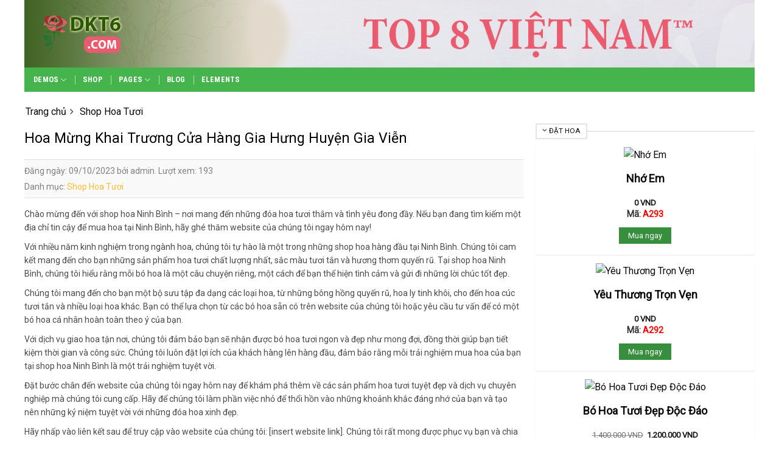

--- FILE ---
content_type: text/html; charset=UTF-8
request_url: https://baodep.vn/hoa-mung-khai-truong-cua-hang-gia-hung-huyen-gia-vien/
body_size: 32218
content:
<!DOCTYPE html>
<!--[if IE 9 ]> <html lang="vi" prefix="og: https://ogp.me/ns#" class="ie9 loading-site no-js"> <![endif]-->
<!--[if IE 8 ]> <html lang="vi" prefix="og: https://ogp.me/ns#" class="ie8 loading-site no-js"> <![endif]-->
<!--[if (gte IE 9)|!(IE)]><!--><html lang="vi" prefix="og: https://ogp.me/ns#" class="loading-site no-js"> <!--<![endif]-->
<head>
	<meta charset="UTF-8" />
	<link rel="profile" href="http://gmpg.org/xfn/11" />
	<link rel="pingback" href="https://baodep.vn/xmlrpc.php" />

	<script>(function(html){html.className = html.className.replace(/\bno-js\b/,'js')})(document.documentElement);</script>
	<style>img:is([sizes="auto" i], [sizes^="auto," i]) { contain-intrinsic-size: 3000px 1500px }</style>
	<!-- Eupro Seo -->
<meta name="copyright" content="Chia Sẻ Thông Tin Miễn Phí" />
<meta name="author" content="Chia Sẻ Thông Tin Miễn Phí" />
<link rel="alternate" href="https://baodep.vn/hoa-mung-khai-truong-cua-hang-gia-hung-huyen-gia-vien/" hreflang="x-default" />
<meta name="robots" content="index, follow" />
<meta name="description" content="Chào mừng đến với shop hoa Ninh Bình - nơi mang đến những đóa hoa tươi thắm và tình yêu đong đầy. Nếu bạn đang tìm kiếm một địa chỉ tin " />
<link rel="canonical" href="https://baodep.vn/hoa-mung-khai-truong-cua-hang-gia-hung-huyen-gia-vien/" />
<meta property="og:locale" content="vi_VN" />
<meta property="og:type" content="article" />
<!-- Twitter Card -->
<meta name="twitter:card" value="summary" />
<meta name="twitter:url" content="https://baodep.vn/hoa-mung-khai-truong-cua-hang-gia-hung-huyen-gia-vien/" />
<meta name="twitter:title" content="Hoa Mừng Khai Trương Cửa Hàng Gia Hưng Huyện Gia Viễn - Chia Sẻ Thông Tin Miễn Phí" />
<meta name="twitter:description" content="Chào mừng đến với shop hoa Ninh Bình - nơi mang đến những đóa hoa tươi thắm và tình yêu đong đầy. Nếu bạn đang tìm kiếm một địa chỉ tin " />
<!-- End Twitter Card -->
<!-- Meta For Facebook -->
<meta content="Chia Sẻ Thông Tin Miễn Phí" property="og:site_name" />
<meta content="Hoa Mừng Khai Trương Cửa Hàng Gia Hưng Huyện Gia Viễn - Chia Sẻ Thông Tin Miễn Phí" itemprop="headline" property="og:title" />
<meta content="Chào mừng đến với shop hoa Ninh Bình - nơi mang đến những đóa hoa tươi thắm và tình yêu đong đầy. Nếu bạn đang tìm kiếm một địa chỉ tin " itemprop="description" property="og:description" />
<meta content="https://baodep.vn/hoa-mung-khai-truong-cua-hang-gia-hung-huyen-gia-vien/" itemprop="url" property="og:url" />
<!-- End Meta For Facebook -->
<!-- Eupro Seo iPad icons -->
<link rel="apple-touch-icon-precomposed" href="" sizes="72x72" />
<link rel="apple-touch-icon-precomposed" href="" sizes="144x144" />
<!-- Eupro Seo iPhone and iPod touch icons -->
<link rel="apple-touch-icon-precomposed" href="" sizes="57x57" />
<link rel="apple-touch-icon-precomposed" href="" sizes="144x144" />
<!-- Eupro Seo Nokia Symbian -->
<link rel="nokia-touch-icon" href="" sizes="57x57" />
<!-- End Eupro Seo --> 
<meta name="viewport" content="width=device-width, initial-scale=1, maximum-scale=1" />
<!-- Tối ưu hóa công cụ tìm kiếm bởi Rank Math PRO - https://rankmath.com/ -->
<title>Hoa Mừng Khai Trương Cửa Hàng Gia Hưng Huyện Gia Viễn - Chia Sẻ Thông Tin Miễn Phí</title>
<meta name="description" content="Dịch Vụ Hoa Tươi Shop Hoa Tươi Hoa Mừng Khai Trương Cửa Hàng Gia Hưng Huyện Gia Viễn Giao Hoa Tận Nơi Dịch Vụ Hoa Tươi Shop Hoa Tươi Hoa Mừng Khai Trương Cửa Hàng Gia Hưng Huyện Gia Viễn Giao Hoa Tận Nơi Shop hoa Ninh Bình khi là cửa hàng chăm cung cấp các loại hoa tươi sáng, chất lượng cao dùng để làm trang trí, tặng tiến thưởng hay được sử dụng trong những dịp đặc biệt quan trọng cũng như cưới hỏi, sinh nhật, liên hoan tiệc tùng, tang lễ, v.V. Tiệm Hoa Tươi Ninh Binh ..."/>
<meta name="robots" content="index, follow, max-snippet:-1, max-video-preview:-1, max-image-preview:large"/>
<link rel="canonical" href="https://baodep.vn/hoa-mung-khai-truong-cua-hang-gia-hung-huyen-gia-vien/" />
<meta property="og:locale" content="vi_VN" />
<meta property="og:type" content="article" />
<meta property="og:title" content="Hoa Mừng Khai Trương Cửa Hàng Gia Hưng Huyện Gia Viễn - Chia Sẻ Thông Tin Miễn Phí" />
<meta property="og:description" content="Dịch Vụ Hoa Tươi Shop Hoa Tươi Hoa Mừng Khai Trương Cửa Hàng Gia Hưng Huyện Gia Viễn Giao Hoa Tận Nơi Dịch Vụ Hoa Tươi Shop Hoa Tươi Hoa Mừng Khai Trương Cửa Hàng Gia Hưng Huyện Gia Viễn Giao Hoa Tận Nơi Shop hoa Ninh Bình khi là cửa hàng chăm cung cấp các loại hoa tươi sáng, chất lượng cao dùng để làm trang trí, tặng tiến thưởng hay được sử dụng trong những dịp đặc biệt quan trọng cũng như cưới hỏi, sinh nhật, liên hoan tiệc tùng, tang lễ, v.V. Tiệm Hoa Tươi Ninh Binh ..." />
<meta property="og:url" content="https://baodep.vn/hoa-mung-khai-truong-cua-hang-gia-hung-huyen-gia-vien/" />
<meta property="og:site_name" content="Chia Sẻ Thông Tin Miễn Phí" />
<meta property="article:tag" content="cửa hàng hoa tươi" />
<meta property="article:tag" content="dịch vụ đặt hoa tươi" />
<meta property="article:tag" content="dịch vụ điện hoa online" />
<meta property="article:tag" content="dịch vụ hoa tươi" />
<meta property="article:tag" content="giao hoa tận nơi" />
<meta property="article:tag" content="Hoa mừng khai trương cửa hàng Gia Hưng Huyện Gia Viễn" />
<meta property="article:section" content="Shop Hoa Tươi" />
<meta name="twitter:card" content="summary_large_image" />
<meta name="twitter:title" content="Hoa Mừng Khai Trương Cửa Hàng Gia Hưng Huyện Gia Viễn - Chia Sẻ Thông Tin Miễn Phí" />
<meta name="twitter:description" content="Dịch Vụ Hoa Tươi Shop Hoa Tươi Hoa Mừng Khai Trương Cửa Hàng Gia Hưng Huyện Gia Viễn Giao Hoa Tận Nơi Dịch Vụ Hoa Tươi Shop Hoa Tươi Hoa Mừng Khai Trương Cửa Hàng Gia Hưng Huyện Gia Viễn Giao Hoa Tận Nơi Shop hoa Ninh Bình khi là cửa hàng chăm cung cấp các loại hoa tươi sáng, chất lượng cao dùng để làm trang trí, tặng tiến thưởng hay được sử dụng trong những dịp đặc biệt quan trọng cũng như cưới hỏi, sinh nhật, liên hoan tiệc tùng, tang lễ, v.V. Tiệm Hoa Tươi Ninh Binh ..." />
<!-- /Plugin SEO WordPress Rank Math -->

<link rel='dns-prefetch' href='//cdn.jsdelivr.net' />
<link rel='dns-prefetch' href='//fonts.googleapis.com' />
<link rel="alternate" type="application/rss+xml" title="Dòng thông tin Chia Sẻ Thông Tin Miễn Phí &raquo;" href="https://baodep.vn/feed/" />
<link rel="alternate" type="application/rss+xml" title="Chia Sẻ Thông Tin Miễn Phí &raquo; Dòng bình luận" href="https://baodep.vn/comments/feed/" />
<link rel="alternate" type="application/rss+xml" title="Chia Sẻ Thông Tin Miễn Phí &raquo; Hoa Mừng Khai Trương Cửa Hàng Gia Hưng Huyện Gia Viễn Dòng bình luận" href="https://baodep.vn/hoa-mung-khai-truong-cua-hang-gia-hung-huyen-gia-vien/feed/" />
<link rel="prefetch" href="https://baodep.vn/wp-content/themes/flatsome/assets/js/chunk.countup.fe2c1016.js" />
<link rel="prefetch" href="https://baodep.vn/wp-content/themes/flatsome/assets/js/chunk.sticky-sidebar.a58a6557.js" />
<link rel="prefetch" href="https://baodep.vn/wp-content/themes/flatsome/assets/js/chunk.tooltips.29144c1c.js" />
<link rel="prefetch" href="https://baodep.vn/wp-content/themes/flatsome/assets/js/chunk.vendors-popups.947eca5c.js" />
<link rel="prefetch" href="https://baodep.vn/wp-content/themes/flatsome/assets/js/chunk.vendors-slider.f0d2cbc9.js" />
<style id='classic-theme-styles-inline-css' type='text/css'>
/*! This file is auto-generated */
.wp-block-button__link{color:#fff;background-color:#32373c;border-radius:9999px;box-shadow:none;text-decoration:none;padding:calc(.667em + 2px) calc(1.333em + 2px);font-size:1.125em}.wp-block-file__button{background:#32373c;color:#fff;text-decoration:none}
</style>
<link rel='stylesheet' id='contact-form-7-css' href='https://baodep.vn/wp-content/plugins/contact-form-7/includes/css/styles.css?ver=6.0.4' type='text/css' media='all' />
<link rel='stylesheet' id='dashicons-css' href='https://baodep.vn/wp-includes/css/dashicons.min.css?ver=6.8.3' type='text/css' media='all' />
<link rel='stylesheet' id='eupro-seo-front-end-css-css' href='https://baodep.vn/wp-content/plugins/eupro-seo/assets/css/front-end.css?ver=1.0.0' type='text/css' media='' />
<link rel='stylesheet' id='post-views-counter-frontend-css' href='https://baodep.vn/wp-content/plugins/post-views-counter/css/frontend.min.css?ver=1.5.1' type='text/css' media='all' />
<style id='woocommerce-inline-inline-css' type='text/css'>
.woocommerce form .form-row .required { visibility: visible; }
</style>
<link rel='stylesheet' id='brands-styles-css' href='https://baodep.vn/wp-content/plugins/woocommerce/assets/css/brands.css?ver=9.7.2' type='text/css' media='all' />
<link rel='stylesheet' id='dulich-font-awesome-css' href='https://baodep.vn/wp-content/themes/tintuc2022/assets/css/font-awesome.css?ver=3.5' type='text/css' media='all' />
<link rel='stylesheet' id='flatsome-main-css' href='https://baodep.vn/wp-content/themes/flatsome/assets/css/flatsome.css?ver=3.15.3' type='text/css' media='all' />
<style id='flatsome-main-inline-css' type='text/css'>
@font-face {
				font-family: "fl-icons";
				font-display: block;
				src: url(https://baodep.vn/wp-content/themes/flatsome/assets/css/icons/fl-icons.eot?v=3.15.3);
				src:
					url(https://baodep.vn/wp-content/themes/flatsome/assets/css/icons/fl-icons.eot#iefix?v=3.15.3) format("embedded-opentype"),
					url(https://baodep.vn/wp-content/themes/flatsome/assets/css/icons/fl-icons.woff2?v=3.15.3) format("woff2"),
					url(https://baodep.vn/wp-content/themes/flatsome/assets/css/icons/fl-icons.ttf?v=3.15.3) format("truetype"),
					url(https://baodep.vn/wp-content/themes/flatsome/assets/css/icons/fl-icons.woff?v=3.15.3) format("woff"),
					url(https://baodep.vn/wp-content/themes/flatsome/assets/css/icons/fl-icons.svg?v=3.15.3#fl-icons) format("svg");
			}
</style>
<link rel='stylesheet' id='flatsome-shop-css' href='https://baodep.vn/wp-content/themes/flatsome/assets/css/flatsome-shop.css?ver=3.15.3' type='text/css' media='all' />
<link rel='stylesheet' id='flatsome-style-css' href='https://baodep.vn/wp-content/themes/tintuc2022/style.css?ver=3.5' type='text/css' media='all' />
<link rel='stylesheet' id='flatsome-googlefonts-css' href='//fonts.googleapis.com/css?family=Roboto+Condensed%3Aregular%2C700%2C700%7CRoboto%3Aregular%2Cregular%7CDancing+Script%3Aregular%2Cregular&#038;display=swap&#038;ver=3.9' type='text/css' media='all' />
<script type="text/javascript">
            window._nslDOMReady = (function () {
                const executedCallbacks = new Set();
            
                return function (callback) {
                    /**
                    * Third parties might dispatch DOMContentLoaded events, so we need to ensure that we only run our callback once!
                    */
                    if (executedCallbacks.has(callback)) return;
            
                    const wrappedCallback = function () {
                        if (executedCallbacks.has(callback)) return;
                        executedCallbacks.add(callback);
                        callback();
                    };
            
                    if (document.readyState === "complete" || document.readyState === "interactive") {
                        wrappedCallback();
                    } else {
                        document.addEventListener("DOMContentLoaded", wrappedCallback);
                    }
                };
            })();
        </script><script type="text/javascript" src="https://baodep.vn/wp-includes/js/jquery/jquery.min.js?ver=3.7.1" id="jquery-core-js"></script>
<script type="text/javascript" src="https://baodep.vn/wp-includes/js/jquery/jquery-migrate.min.js?ver=3.4.1" id="jquery-migrate-js"></script>
<script type="text/javascript" src="https://baodep.vn/wp-content/plugins/woocommerce/assets/js/jquery-blockui/jquery.blockUI.min.js?ver=2.7.0-wc.9.7.2" id="jquery-blockui-js" defer="defer" data-wp-strategy="defer"></script>
<script type="text/javascript" id="wc-add-to-cart-js-extra">
/* <![CDATA[ */
var wc_add_to_cart_params = {"ajax_url":"\/wp-admin\/admin-ajax.php","wc_ajax_url":"\/?wc-ajax=%%endpoint%%","i18n_view_cart":"Xem gi\u1ecf h\u00e0ng","cart_url":"https:\/\/baodep.vn\/cart\/","is_cart":"","cart_redirect_after_add":"no"};
/* ]]> */
</script>
<script type="text/javascript" src="https://baodep.vn/wp-content/plugins/woocommerce/assets/js/frontend/add-to-cart.min.js?ver=9.7.2" id="wc-add-to-cart-js" defer="defer" data-wp-strategy="defer"></script>
<script type="text/javascript" src="https://baodep.vn/wp-content/plugins/woocommerce/assets/js/js-cookie/js.cookie.min.js?ver=2.1.4-wc.9.7.2" id="js-cookie-js" defer="defer" data-wp-strategy="defer"></script>
<script type="text/javascript" id="woocommerce-js-extra">
/* <![CDATA[ */
var woocommerce_params = {"ajax_url":"\/wp-admin\/admin-ajax.php","wc_ajax_url":"\/?wc-ajax=%%endpoint%%","i18n_password_show":"Hi\u1ec3n th\u1ecb m\u1eadt kh\u1ea9u","i18n_password_hide":"\u1ea8n m\u1eadt kh\u1ea9u"};
/* ]]> */
</script>
<script type="text/javascript" src="https://baodep.vn/wp-content/plugins/woocommerce/assets/js/frontend/woocommerce.min.js?ver=9.7.2" id="woocommerce-js" defer="defer" data-wp-strategy="defer"></script>
<link rel="https://api.w.org/" href="https://baodep.vn/wp-json/" /><link rel="alternate" title="JSON" type="application/json" href="https://baodep.vn/wp-json/wp/v2/posts/65347" /><link rel="EditURI" type="application/rsd+xml" title="RSD" href="https://baodep.vn/xmlrpc.php?rsd" />
<meta name="generator" content="WordPress 6.8.3" />
<link rel='shortlink' href='https://baodep.vn/?p=65347' />
<link rel="alternate" title="oNhúng (JSON)" type="application/json+oembed" href="https://baodep.vn/wp-json/oembed/1.0/embed?url=https%3A%2F%2Fbaodep.vn%2Fhoa-mung-khai-truong-cua-hang-gia-hung-huyen-gia-vien%2F" />
<link rel="alternate" title="oNhúng (XML)" type="text/xml+oembed" href="https://baodep.vn/wp-json/oembed/1.0/embed?url=https%3A%2F%2Fbaodep.vn%2Fhoa-mung-khai-truong-cua-hang-gia-hung-huyen-gia-vien%2F&#038;format=xml" />
            <style>.eupro-seo-out{ text-align: left;}</style>
            <script type="application/ld+json">{"@context":"https:\/\/schema.org","@type":"CreativeWorkSeries","headline":"Hoa M\u1eebng Khai Tr\u01b0\u01a1ng C\u1eeda H\u00e0ng Gia H\u01b0ng Huy\u1ec7n Gia Vi\u1ec5n","name":"Hoa M\u1eebng Khai Tr\u01b0\u01a1ng C\u1eeda H\u00e0ng Gia H\u01b0ng Huy\u1ec7n Gia Vi\u1ec5n","author":"admin","publisher":{"@type":"Organization","name":"Chia S\u1ebb Th\u00f4ng Tin Mi\u1ec5n Ph\u00ed","logo":{"@type":"ImageObject","url":""}},"url":"https:\/\/baodep.vn\/hoa-mung-khai-truong-cua-hang-gia-hung-huyen-gia-vien\/","mainEntityOfPage":{"@type":"WebPage","@id":"https:\/\/baodep.vn\/hoa-mung-khai-truong-cua-hang-gia-hung-huyen-gia-vien\/"},"datePublished":"2023-10-09T18:15:42","dateCreated":"2023-10-09T18:15:42","dateModified":"2023-10-09T18:15:42","description":"Ch\u00e0o m\u1eebng \u0111\u1ebfn v\u1edbi shop hoa Ninh B\u00ecnh - n\u01a1i mang \u0111\u1ebfn nh\u1eefng \u0111\u00f3a hoa t\u01b0\u01a1i th\u1eafm v\u00e0 t\u00ecnh y\u00eau \u0111ong \u0111\u1ea7y. N\u1ebfu b\u1ea1n \u0111ang t\u00ecm ki\u1ebfm m\u1ed9t \u0111\u1ecba ch\u1ec9 tin c\u1eady \u0111\u1ec3 mua hoa t\u1ea1i Ninh B\u00ecnh, h\u00e3y gh\u00e9 th\u0103m website c\u1ee7a ch\u00fang t\u00f4i ngay h\u00f4m nay!  V\u1edbi nhi\u1ec1u n\u0103m kinh nghi\u1ec7m trong ng\u00e0nh hoa, ch\u00fang t\u00f4i t\u1ef1 h\u00e0o l\u00e0 m\u1ed9t trong nh\u1eefng shop hoa h\u00e0ng \u0111\u1ea7u t\u1ea1i Ninh B\u00ecnh. Ch\u00fang t\u00f4i cam k\u1ebft mang \u0111\u1ebfn cho b\u1ea1n nh\u1eefng "}</script><meta name="google-site-verification" content="yNPtaXAWABYTyvlxiovzlU2wmAzuHlQTxV8iRi6AuDc" />

<meta name="google-site-verification" content="ktGJAioqDUBGfeOEgveQOB7HTPSBDoWsb8LW3q2xDfM" />
<!-- Google tag (gtag.js) -->
<script async src="https://www.googletagmanager.com/gtag/js?id=G-Q2ZWGCLSWJ"></script>
<script>
  window.dataLayer = window.dataLayer || [];
  function gtag(){dataLayer.push(arguments);}
  gtag('js', new Date());

  gtag('config', 'G-Q2ZWGCLSWJ');
</script>

<!-- Google tag (gtag.js) -->
<script async src="https://www.googletagmanager.com/gtag/js?id=AW-16733371244">
</script>
<script>
  window.dataLayer = window.dataLayer || [];
  function gtag(){dataLayer.push(arguments);}
  gtag('js', new Date());

  gtag('config', 'AW-16733371244');
</script>
<!-- sitelink-search-box Schema optimized by Schema Pro --><script type="application/ld+json">{"@context":"https:\/\/schema.org","@type":"WebSite","name":"Chia S\u1ebb Th\u00f4ng Tin Mi\u1ec5n Ph\u00ed","url":"https:\/\/baodep.vn","potentialAction":[{"@type":"SearchAction","target":"https:\/\/baodep.vn\/?s={search_term_string}","query-input":"required name=search_term_string"}]}</script><!-- / sitelink-search-box Schema optimized by Schema Pro --><!-- breadcrumb Schema optimized by Schema Pro --><script type="application/ld+json">{"@context":"https:\/\/schema.org","@type":"BreadcrumbList","itemListElement":[{"@type":"ListItem","position":1,"item":{"@id":"https:\/\/baodep.vn\/","name":"Home"}},{"@type":"ListItem","position":2,"item":{"@id":"https:\/\/baodep.vn\/hoa-mung-khai-truong-cua-hang-gia-hung-huyen-gia-vien\/","name":"Hoa M\u1eebng Khai Tr\u01b0\u01a1ng C\u1eeda H\u00e0ng Gia H\u01b0ng Huy\u1ec7n Gia Vi\u1ec5n"}}]}</script><!-- / breadcrumb Schema optimized by Schema Pro -->        <style>
		div#breadcrumb-new > ul {
    margin-bottom: 7px;
}
div#breadcrumb-new ul li {
    display: inline-block;
    list-style: none;
    position: relative;
    padding-right: 12px;
    margin-right: 6px;
    margin-left: 0;
}
div#breadcrumb-new ul li::after {
    content: "\f105";
    font-family: FontAwesome;
    position: absolute;
    top: 0;
    right: 0;
}
div#breadcrumb-new ul li:last-child::after {
    content: none;
   
}
div#breadcrumb-new>ul>li>a {
    color: #0a0a0a;
}

div#breadcrumb-new>ul>li>a:hover {
    color: #92d321;
}


		</style>
                <script>
		jQuery(function($){
	 $(".topinput").on("keyup", function(t) {
        t.preventDefault();
        var a = $(".topinput").val().replace(/:|;|!|@@|#|\$|%|\^|&|\*|'|"|>|<|,|\.|\?|`|~|\+|=|_|\(|\)|{|}|\[|\]|\\|\|/gi, "");
		console.log(a);
		var search_type = $('#search_type').val();
        if (a.length >= 3) {
            var data = {
                action: "search_for_woocommerce_instant",
                text: a,
				search_type : search_type
            };
			//console.log(data);
            $.ajax({
                type: "GET",
                dataType: "json",
                url: 'https://baodep.vn/wp-admin/admin-ajax.php',
                data: data,
                success: function(t) {
					//console.log(t);
					var data = t.data;
					if(data.search_type == '3'){
                    	//console.log(3);
						$("#search-result").hide();
					}else{
						 $("#search-result").html(data.html);
						 $("#search-result").show();
						 //console.log('test');
					}
                }
            })
        } else $("#search-result").html("")
    });
});
jQuery(function($){
	$('#main-search').submit(function(e){
		e.preventDefault();
		var search_type = $('#search_type').val();
		var key = $('#search_key').val();
		//console.log(key);
		var url_redirect=''
		if(search_type == "1"){
			url_redirect = sfwc_vars.home_url+'?post_type=product&search_type=1&s='+key;	
			window.location.href = url_redirect;
		}else if(search_type == "2"){
			url_redirect = sfwc_vars.home_url+'?post_type=post&search_type=1&s='+key;
			window.location.href = url_redirect;
		}else if(search_type == "3"){
			window.open('https://www.google.com/search?q=site:thethaobd '+key, '_blank');
		}
		
	});
});
		</script>
        <style>.bg{opacity: 0; transition: opacity 1s; -webkit-transition: opacity 1s;} .bg-loaded{opacity: 1;}</style><!--[if IE]><link rel="stylesheet" type="text/css" href="https://baodep.vn/wp-content/themes/flatsome/assets/css/ie-fallback.css"><script src="//cdnjs.cloudflare.com/ajax/libs/html5shiv/3.6.1/html5shiv.js"></script><script>var head = document.getElementsByTagName('head')[0],style = document.createElement('style');style.type = 'text/css';style.styleSheet.cssText = ':before,:after{content:none !important';head.appendChild(style);setTimeout(function(){head.removeChild(style);}, 0);</script><script src="https://baodep.vn/wp-content/themes/flatsome/assets/libs/ie-flexibility.js"></script><![endif]--><meta name="google-site-verification" content="meOnWUNY9Xor47u_oseIKEy-cv0_Dp-SF4qoD0KKnGc" />	<noscript><style>.woocommerce-product-gallery{ opacity: 1 !important; }</style></noscript>
	<style class='wp-fonts-local' type='text/css'>
@font-face{font-family:Inter;font-style:normal;font-weight:300 900;font-display:fallback;src:url('https://baodep.vn/wp-content/plugins/woocommerce/assets/fonts/Inter-VariableFont_slnt,wght.woff2') format('woff2');font-stretch:normal;}
@font-face{font-family:Cardo;font-style:normal;font-weight:400;font-display:fallback;src:url('https://baodep.vn/wp-content/plugins/woocommerce/assets/fonts/cardo_normal_400.woff2') format('woff2');}
</style>
			<style id="wpsp-style-frontend"></style>
			<style id="custom-css" type="text/css">:root {--primary-color: #0a0a0a;}html{background-color:#ffffff!important;}.full-width .ubermenu-nav, .container, .row{max-width: 1170px}.row.row-collapse{max-width: 1140px}.row.row-small{max-width: 1162.5px}.row.row-large{max-width: 1200px}body.framed, body.framed header, body.framed .header-wrapper, body.boxed, body.boxed header, body.boxed .header-wrapper, body.boxed .is-sticky-section{ max-width: 1200px}.header-main{height: 111px}#logo img{max-height: 111px}#logo{width:200px;}.header-bottom{min-height: 40px}.header-top{min-height: 30px}.transparent .header-main{height: 30px}.transparent #logo img{max-height: 30px}.has-transparent + .page-title:first-of-type,.has-transparent + #main > .page-title,.has-transparent + #main > div > .page-title,.has-transparent + #main .page-header-wrapper:first-of-type .page-title{padding-top: 80px;}.header.show-on-scroll,.stuck .header-main{height:49px!important}.stuck #logo img{max-height: 49px!important}.header-bg-color {background-color: rgba(255,255,255,0)}.header-bottom {background-color: #45b44d}.stuck .header-main .nav > li > a{line-height: 9px }.header-bottom-nav > li > a{line-height: 16px }@media (max-width: 549px) {.header-main{height: 70px}#logo img{max-height: 70px}}.main-menu-overlay{background-color: #383838}/* Color */.accordion-title.active, .has-icon-bg .icon .icon-inner,.logo a, .primary.is-underline, .primary.is-link, .badge-outline .badge-inner, .nav-outline > li.active> a,.nav-outline >li.active > a, .cart-icon strong,[data-color='primary'], .is-outline.primary{color: #0a0a0a;}/* Color !important */[data-text-color="primary"]{color: #0a0a0a!important;}/* Background Color */[data-text-bg="primary"]{background-color: #0a0a0a;}/* Background */.scroll-to-bullets a,.featured-title, .label-new.menu-item > a:after, .nav-pagination > li > .current,.nav-pagination > li > span:hover,.nav-pagination > li > a:hover,.has-hover:hover .badge-outline .badge-inner,button[type="submit"], .button.wc-forward:not(.checkout):not(.checkout-button), .button.submit-button, .button.primary:not(.is-outline),.featured-table .title,.is-outline:hover, .has-icon:hover .icon-label,.nav-dropdown-bold .nav-column li > a:hover, .nav-dropdown.nav-dropdown-bold > li > a:hover, .nav-dropdown-bold.dark .nav-column li > a:hover, .nav-dropdown.nav-dropdown-bold.dark > li > a:hover, .header-vertical-menu__opener ,.is-outline:hover, .tagcloud a:hover,.grid-tools a, input[type='submit']:not(.is-form), .box-badge:hover .box-text, input.button.alt,.nav-box > li > a:hover,.nav-box > li.active > a,.nav-pills > li.active > a ,.current-dropdown .cart-icon strong, .cart-icon:hover strong, .nav-line-bottom > li > a:before, .nav-line-grow > li > a:before, .nav-line > li > a:before,.banner, .header-top, .slider-nav-circle .flickity-prev-next-button:hover svg, .slider-nav-circle .flickity-prev-next-button:hover .arrow, .primary.is-outline:hover, .button.primary:not(.is-outline), input[type='submit'].primary, input[type='submit'].primary, input[type='reset'].button, input[type='button'].primary, .badge-inner{background-color: #0a0a0a;}/* Border */.nav-vertical.nav-tabs > li.active > a,.scroll-to-bullets a.active,.nav-pagination > li > .current,.nav-pagination > li > span:hover,.nav-pagination > li > a:hover,.has-hover:hover .badge-outline .badge-inner,.accordion-title.active,.featured-table,.is-outline:hover, .tagcloud a:hover,blockquote, .has-border, .cart-icon strong:after,.cart-icon strong,.blockUI:before, .processing:before,.loading-spin, .slider-nav-circle .flickity-prev-next-button:hover svg, .slider-nav-circle .flickity-prev-next-button:hover .arrow, .primary.is-outline:hover{border-color: #0a0a0a}.nav-tabs > li.active > a{border-top-color: #0a0a0a}.widget_shopping_cart_content .blockUI.blockOverlay:before { border-left-color: #0a0a0a }.woocommerce-checkout-review-order .blockUI.blockOverlay:before { border-left-color: #0a0a0a }/* Fill */.slider .flickity-prev-next-button:hover svg,.slider .flickity-prev-next-button:hover .arrow{fill: #0a0a0a;}/* Background Color */[data-icon-label]:after, .secondary.is-underline:hover,.secondary.is-outline:hover,.icon-label,.button.secondary:not(.is-outline),.button.alt:not(.is-outline), .badge-inner.on-sale, .button.checkout, .single_add_to_cart_button, .current .breadcrumb-step{ background-color:#fdbc35; }[data-text-bg="secondary"]{background-color: #fdbc35;}/* Color */.secondary.is-underline,.secondary.is-link, .secondary.is-outline,.stars a.active, .star-rating:before, .woocommerce-page .star-rating:before,.star-rating span:before, .color-secondary{color: #fdbc35}/* Color !important */[data-text-color="secondary"]{color: #fdbc35!important;}/* Border */.secondary.is-outline:hover{border-color:#fdbc35}body{font-size: 100%;}@media screen and (max-width: 549px){body{font-size: 100%;}}body{font-family:"Roboto", sans-serif}body{font-weight: 0}body{color: #333333}.nav > li > a {font-family:"Roboto Condensed", sans-serif;}.mobile-sidebar-levels-2 .nav > li > ul > li > a {font-family:"Roboto Condensed", sans-serif;}.nav > li > a {font-weight: 700;}.mobile-sidebar-levels-2 .nav > li > ul > li > a {font-weight: 700;}h1,h2,h3,h4,h5,h6,.heading-font, .off-canvas-center .nav-sidebar.nav-vertical > li > a{font-family: "Roboto Condensed", sans-serif;}h1,h2,h3,h4,h5,h6,.heading-font,.banner h1,.banner h2{font-weight: 700;}h1,h2,h3,h4,h5,h6,.heading-font{color: #0a0a0a;}.alt-font{font-family: "Dancing Script", sans-serif;}.alt-font{font-weight: 0!important;}.header:not(.transparent) .header-bottom-nav.nav > li > a{color: #ffffff;}a{color: #fdbc35;}.widget a{color: #0a0a0a;}.widget a:hover{color: #fdbc35;}.widget .tagcloud a:hover{border-color: #fdbc35; background-color: #fdbc35;}@media screen and (min-width: 550px){.products .box-vertical .box-image{min-width: 247px!important;width: 247px!important;}}.absolute-footer, html{background-color: #e9e9e9}.label-new.menu-item > a:after{content:"New";}.label-hot.menu-item > a:after{content:"Hot";}.label-sale.menu-item > a:after{content:"Sale";}.label-popular.menu-item > a:after{content:"Popular";}</style></head>

<body class="wp-singular post-template-default single single-post postid-65347 single-format-standard wp-theme-flatsome wp-child-theme-tintuc2022 theme-flatsome woocommerce-no-js wp-schema-pro-2.8.0 boxed lightbox nav-dropdown-has-arrow nav-dropdown-has-shadow nav-dropdown-has-border">


<a class="skip-link screen-reader-text" href="#main">Skip to content</a>

<div id="wrapper">

	
	<header id="header" class="header has-sticky sticky-jump">
		<div class="header-wrapper">
			<div id="masthead" class="header-main ">
      <div class="header-inner flex-row container logo-left medium-logo-center" role="navigation">

          <!-- Logo -->
          <div id="logo" class="flex-col logo">
            
<!-- Header logo -->
<a href="https://baodep.vn/" title="Chia Sẻ Thông Tin Miễn Phí" rel="home">
		<img width="200" height="111" src="https://baodep.vn/wp-content/uploads/2023/12/logo.png" class="header_logo header-logo" alt="Chia Sẻ Thông Tin Miễn Phí"/><img  width="200" height="111" src="https://baodep.vn/wp-content/uploads/2023/12/logo.png" class="header-logo-dark" alt="Chia Sẻ Thông Tin Miễn Phí"/></a>
<p class="logo-tagline"></p>          </div>

          <!-- Mobile Left Elements -->
          <div class="flex-col show-for-medium flex-left">
            <ul class="mobile-nav nav nav-left ">
              <li class="nav-icon has-icon">
  <div class="header-button">		<a href="#" data-open="#main-menu" data-pos="left" data-bg="main-menu-overlay" data-color="dark" class="icon primary button circle is-small" aria-label="Menu" aria-controls="main-menu" aria-expanded="false">
		
		  <i class="icon-menu" ></i>
		  		</a>
	 </div> </li>            </ul>
          </div>

          <!-- Left Elements -->
          <div class="flex-col hide-for-medium flex-left
            flex-grow">
            <ul class="header-nav header-nav-main nav nav-left  nav-uppercase" >
                          </ul>
          </div>

          <!-- Right Elements -->
          <div class="flex-col hide-for-medium flex-right">
            <ul class="header-nav header-nav-main nav nav-right  nav-uppercase">
                          </ul>
          </div>

          <!-- Mobile Right Elements -->
          <div class="flex-col show-for-medium flex-right">
            <ul class="mobile-nav nav nav-right ">
              <li class="header-search header-search-dropdown has-icon has-dropdown menu-item-has-children">
	<div class="header-button">	<a href="#" aria-label="Tìm kiếm" class="icon primary button circle is-small"><i class="icon-search" ></i></a>
	</div>	<ul class="nav-dropdown nav-dropdown-default">
	 	<li class="header-search-form search-form html relative has-icon">
	<div class="header-search-form-wrapper">
		<div class="searchform-wrapper ux-search-box relative is-normal"><form role="search" method="get" class="searchform" action="https://baodep.vn/">
	<div class="flex-row relative">
						<div class="flex-col flex-grow">
			<label class="screen-reader-text" for="woocommerce-product-search-field-0">Tìm kiếm:</label>
			<input type="search" id="woocommerce-product-search-field-0" class="search-field mb-0" placeholder="Tìm kiếm&hellip;" value="" name="s" />
			<input type="hidden" name="post_type" value="product" />
					</div>
		<div class="flex-col">
			<button type="submit" value="Tìm kiếm" class="ux-search-submit submit-button secondary button icon mb-0" aria-label="Submit">
				<i class="icon-search" ></i>			</button>
		</div>
	</div>
	<div class="live-search-results text-left z-top"></div>
</form>
</div>	</div>
</li>	</ul>
</li>
            </ul>
          </div>

      </div>
     
      </div><div id="wide-nav" class="header-bottom wide-nav hide-for-medium">
    <div class="flex-row container">

                        <div class="flex-col hide-for-medium flex-left">
                <ul class="nav header-nav header-bottom-nav nav-left  nav-divided nav-spacing-xlarge nav-uppercase">
                    <li id="menu-item-69727" class="menu-item menu-item-type-post_type menu-item-object-page menu-item-has-children menu-item-69727 menu-item-design-default has-dropdown"><a href="https://baodep.vn/demos/" class="nav-top-link">Demos<i class="icon-angle-down" ></i></a>
<ul class="sub-menu nav-dropdown nav-dropdown-default">
	<li id="menu-item-69729" class="menu-item menu-item-type-post_type menu-item-object-page menu-item-has-children menu-item-69729 nav-dropdown-col"><a href="https://baodep.vn/demos/shop-demos/">Shop Demos</a>
	<ul class="sub-menu nav-column nav-dropdown-default">
		<li id="menu-item-69741" class="menu-item menu-item-type-post_type menu-item-object-page menu-item-69741"><a href="https://baodep.vn/demos/shop-demos/classic-shop/">Classic Shop</a></li>
		<li id="menu-item-69744" class="menu-item menu-item-type-post_type menu-item-object-page menu-item-69744"><a href="https://baodep.vn/demos/shop-demos/simple-slider/">Simple Slider</a></li>
		<li id="menu-item-69746" class="menu-item menu-item-type-post_type menu-item-object-page menu-item-69746"><a href="https://baodep.vn/demos/shop-demos/fullscreen-fashion/">Fullscreen Fashion</a></li>
		<li id="menu-item-69732" class="menu-item menu-item-type-post_type menu-item-object-page menu-item-69732"><a href="https://baodep.vn/demos/shop-demos/video-cover/">Video Cover</a></li>
		<li id="menu-item-69731" class="menu-item menu-item-type-post_type menu-item-object-page menu-item-69731"><a href="https://baodep.vn/demos/shop-demos/slider-cover/">Slider Cover</a></li>
		<li id="menu-item-69745" class="menu-item menu-item-type-post_type menu-item-object-page menu-item-69745"><a href="https://baodep.vn/demos/shop-demos/grid-style-1/">Grid Style 1</a></li>
		<li id="menu-item-69747" class="menu-item menu-item-type-post_type menu-item-object-page menu-item-69747"><a href="https://baodep.vn/demos/shop-demos/grid-style-2/">Grid Style 2</a></li>
		<li id="menu-item-69733" class="menu-item menu-item-type-post_type menu-item-object-page menu-item-69733"><a href="https://baodep.vn/demos/shop-demos/grid-style-3/">Grid Style 3</a></li>
	</ul>
</li>
	<li id="menu-item-69737" class="menu-item menu-item-type-post_type menu-item-object-page menu-item-has-children menu-item-69737 nav-dropdown-col"><a href="https://baodep.vn/demos/shop-demos/">More Shop Demos</a>
	<ul class="sub-menu nav-column nav-dropdown-default">
		<li id="menu-item-69738" class="menu-item menu-item-type-post_type menu-item-object-page menu-item-69738"><a href="https://baodep.vn/demos/shop-demos/mega-shop/">Mega Shop</a></li>
		<li id="menu-item-69757" class="menu-item menu-item-type-post_type menu-item-object-page menu-item-69757"><a href="https://baodep.vn/demos/shop-demos/cute-shop/">Cute Shop</a></li>
		<li id="menu-item-69756" class="menu-item menu-item-type-post_type menu-item-object-page menu-item-69756"><a href="https://baodep.vn/demos/shop-demos/sport-shop/">Sport Shop</a></li>
		<li id="menu-item-69754" class="menu-item menu-item-type-post_type menu-item-object-page menu-item-69754"><a href="https://baodep.vn/demos/shop-demos/vendor-shop/">Vendor Shop</a></li>
		<li id="menu-item-69758" class="menu-item menu-item-type-post_type menu-item-object-page menu-item-69758"><a href="https://baodep.vn/demos/shop-demos/parallax-shop/">Parallax Shop</a></li>
		<li id="menu-item-69753" class="menu-item menu-item-type-post_type menu-item-object-page menu-item-69753"><a href="https://baodep.vn/demos/shop-demos/big-sale/">Big Sale</a></li>
		<li id="menu-item-69755" class="menu-item menu-item-type-post_type menu-item-object-page menu-item-69755"><a href="https://baodep.vn/demos/shop-demos/sale-countdown/">Sale Countdown</a></li>
	</ul>
</li>
	<li id="menu-item-69728" class="menu-item menu-item-type-post_type menu-item-object-page menu-item-has-children menu-item-69728 nav-dropdown-col"><a href="https://baodep.vn/demos/business-demos/">Business Demos</a>
	<ul class="sub-menu nav-column nav-dropdown-default">
		<li id="menu-item-69739" class="menu-item menu-item-type-post_type menu-item-object-page menu-item-69739"><a href="https://baodep.vn/demos/business-demos/agency/">Agency</a></li>
		<li id="menu-item-69736" class="menu-item menu-item-type-post_type menu-item-object-page menu-item-69736"><a href="https://baodep.vn/demos/business-demos/simple-corporate/">Corporate</a></li>
		<li id="menu-item-69734" class="menu-item menu-item-type-post_type menu-item-object-page menu-item-69734"><a href="https://baodep.vn/demos/business-demos/freelancer/">Freelancer</a></li>
		<li id="menu-item-69735" class="menu-item menu-item-type-post_type menu-item-object-page menu-item-69735"><a href="https://baodep.vn/demos/business-demos/explore/">Explore</a></li>
		<li id="menu-item-69740" class="menu-item menu-item-type-post_type menu-item-object-page menu-item-69740"><a href="https://baodep.vn/demos/business-demos/lifestyle/">Lifestyle</a></li>
	</ul>
</li>
</ul>
</li>
<li id="menu-item-69726" class="menu-item menu-item-type-post_type menu-item-object-page menu-item-69726 menu-item-design-default"><a href="https://baodep.vn/shop/" class="nav-top-link">Shop</a></li>
<li id="menu-item-69742" class="menu-flyout menu-item menu-item-type-post_type menu-item-object-page menu-item-has-children menu-item-69742 menu-item-design-default has-dropdown"><a href="https://baodep.vn/elements/pages/" class="nav-top-link">Pages<i class="icon-angle-down" ></i></a>
<ul class="sub-menu nav-dropdown nav-dropdown-default">
	<li id="menu-item-69759" class="menu-item menu-item-type-post_type menu-item-object-page menu-item-69759"><a href="https://baodep.vn/elements/pages/portfolio/">Portfolio</a></li>
	<li id="menu-item-69761" class="menu-item menu-item-type-post_type menu-item-object-page menu-item-69761"><a href="https://baodep.vn/elements/pages/about/">About</a></li>
	<li id="menu-item-69760" class="menu-item menu-item-type-post_type menu-item-object-page menu-item-69760"><a href="https://baodep.vn/elements/pages/contact/">Contact</a></li>
	<li id="menu-item-69752" class="menu-item menu-item-type-post_type menu-item-object-page menu-item-69752"><a href="https://baodep.vn/elements/pages/our-stores/">Our Stores</a></li>
	<li id="menu-item-69751" class="menu-item menu-item-type-post_type menu-item-object-page menu-item-69751"><a href="https://baodep.vn/elements/pages/maintenance/">Maintenance</a></li>
</ul>
</li>
<li id="menu-item-69743" class="menu-item menu-item-type-post_type menu-item-object-page current_page_parent menu-item-69743 menu-item-design-default"><a href="https://baodep.vn/blog/" class="nav-top-link">Blog</a></li>
<li id="menu-item-69730" class="menu-item menu-item-type-post_type menu-item-object-page menu-item-69730 menu-item-design-default"><a href="https://baodep.vn/elements/" class="nav-top-link">Elements</a></li>
                </ul>
            </div>
            
            
                        <div class="flex-col hide-for-medium flex-right flex-grow">
              <ul class="nav header-nav header-bottom-nav nav-right  nav-divided nav-spacing-xlarge nav-uppercase">
                                 </ul>
            </div>
            
            
    </div>
</div>

<div class="header-bg-container fill"><div class="header-bg-image fill"></div><div class="header-bg-color fill"></div></div>		</div>
	</header>

	
	<main id="main" class="">

<div id="content" class="blog-wrapper blog-single page-wrapper">
<div class="row row-small">
<div class="large-12 col" style="padding-bottom:0;">
        <div id="breadcrumb-new"><ul>
        		<li class="next"><a href="https://baodep.vn" title="Trang chủ"><span>Trang chủ</span></a></li>
				<li class="next"><a href="https://baodep.vn/category/shop-hoa-tuoi/" title="Shop Hoa Tươi"><span>Shop Hoa Tươi</span></a></li>
		 
		</ul></div>
        </div>
</div>
	

<div class="row row-large  ">

	<div class="large-9 col">
		


<article id="post-65347" class="post-65347 post type-post status-publish format-standard hentry category-shop-hoa-tuoi tag-cua-hang-hoa-tuoi tag-dich-vu-dat-hoa-tuoi tag-dich-vu-dien-hoa-online tag-dich-vu-hoa-tuoi tag-giao-hoa-tan-noi tag-hoa-mung-khai-truong-cua-hang-gia-hung-huyen-gia-vien">
	<div class="article-inner ">
		<header class="entry-header">
	<div class="entry-header-text entry-header-text-top text-left">
		

<h1 class="entry-title">Hoa Mừng Khai Trương Cửa Hàng Gia Hưng Huyện Gia Viễn</h1>
<div class="entry-divider is-divider small"></div>

	<div class="entry-meta uppercase is-xsmall">
		<span class="statistics">Đăng ngày: 09/10/2023 bởi admin. Lượt xem: 193</span>
         <span class="categories">Danh mục: <a href="https://baodep.vn/category/shop-hoa-tuoi/">Shop Hoa Tươi</a></span>
	</div>
	</div>
	</header>
		<div class="entry-content single-page">

	<p>Chào mừng đến với shop hoa Ninh Bình &#8211; nơi mang đến những đóa hoa tươi thắm và tình yêu đong đầy. Nếu bạn đang tìm kiếm một địa chỉ tin cậy để mua hoa tại Ninh Bình, hãy ghé thăm website của chúng tôi ngay hôm nay!</p>
<p>Với nhiều năm kinh nghiệm trong ngành hoa, chúng tôi tự hào là một trong những shop hoa hàng đầu tại Ninh Bình. Chúng tôi cam kết mang đến cho bạn những sản phẩm hoa tươi chất lượng nhất, sắc màu tươi tắn và hương thơm quyến rũ. Tại shop hoa Ninh Bình, chúng tôi hiểu rằng mỗi bó hoa là một câu chuyện riêng, một cách để bạn thể hiện tình cảm và gửi đi những lời chúc tốt đẹp.</p>
<p>Chúng tôi mang đến cho bạn một bộ sưu tập đa dạng các loại hoa, từ những bông hồng quyến rũ, hoa ly tinh khôi, cho đến hoa cúc tươi tắn và nhiều loại hoa khác. Bạn có thể lựa chọn từ các bó hoa sẵn có trên website của chúng tôi hoặc yêu cầu tư vấn để có một bó hoa cá nhân hoàn toàn theo ý của bạn.</p>
<p>Với dịch vụ giao hoa tận nơi, chúng tôi đảm bảo bạn sẽ nhận được bó hoa tươi ngon và đẹp như mong đợi, đồng thời giúp bạn tiết kiệm thời gian và công sức. Chúng tôi luôn đặt lợi ích của khách hàng lên hàng đầu, đảm bảo rằng mỗi trải nghiệm mua hoa của bạn tại shop hoa Ninh Bình là một trải nghiệm tuyệt vời.</p>
<p>Đặt bước chân đến website của chúng tôi ngay hôm nay để khám phá thêm về các sản phẩm hoa tươi tuyệt đẹp và dịch vụ chuyên nghiệp mà chúng tôi cung cấp. Hãy để chúng tôi làm phần việc nhỏ để thổi hồn vào những khoảnh khắc đáng nhớ của bạn và tạo nên những kỷ niệm tuyệt vời với những đóa hoa xinh đẹp.</p>
<p>Hãy nhấp vào liên kết sau để truy cập vào website của chúng tôi: [insert website link]. Chúng tôi rất mong được phục vụ bạn và chia sẻ những niềm vui từ những đóa hoa tuyệt vời! </p>
<h2 style="text-align: center;"><span style="color: #0000ff; font-size: 170%;"><strong>Dịch Vụ Hoa Tươi Shop Hoa Tươi Hoa Mừng Khai Trương Cửa Hàng Gia Hưng Huyện Gia Viễn Giao Hoa Tận Nơi</strong></span></h2>
<div></div>
<div></div>
<div></div>
<div></div>
<div><span style="font-size: 120%;"><span style="color: #0000ff;"><strong>Dịch Vụ Hoa Tươi Shop Hoa Tươi Hoa Mừng Khai Trương Cửa Hàng Gia Hưng Huyện Gia Viễn Giao Hoa Tận Nơi</strong></span> Shop hoa Ninh Bình khi là cửa hàng chăm cung cấp các loại hoa tươi sáng, chất lượng cao dùng để làm trang trí, tặng tiến thưởng hay được sử dụng trong những dịp đặc biệt quan trọng cũng như cưới hỏi, sinh nhật, liên hoan tiệc tùng, tang lễ, v.V. <a href="https://alo.flowers/tiem-hoa-tuoi-ninh-binh-ninh-binh/" target="_blank" rel="noopener"><strong>Tiệm Hoa Tươi Ninh Binh</strong></a></span></div>
<div><span style="font-size: 120%;">Shop hoa tươi Tỉnh Ninh Bình gồm đội ngũ nhân viên yêu nghề, niềm nở, chuyên nghiệp và bài bản sẽ đem lại cho khách hàng những sản phẩm hoa tươi đa chủng loại về màu sắc, mẫu mã &#038; đẳng cấp và sang trọng. </span></div>
<div><span style="font-size: 120%;">Khách dãy có thể lựa chọn từ những bó hoa dễ dàng và đơn giản, tinh tế và sắc sảo đến những giao diện hoa phức tạp, phong cách. </span></div>
<div></div>
<div><span style="font-size: 120%;"><span style="color: #0000ff;"><strong>Dịch Vụ Hoa Tươi Shop Hoa Tươi Hoa Mừng Khai Trương Cửa Hàng Gia Hưng Huyện Gia Viễn Giao Hoa Tận Nơi</strong></span> không dừng lại ở đó, Shop hoa tuoi Tỉnh Ninh Bình còn cung ứng Thương Mại &#038; dịch Vụ tư vấn phong cách thiết kế, chăm sóc hoa tươi giúp người sử dụng kiếm được ý nghĩ đó thiết kế hoa phù hợp với nhu cầu, góp hoa vận động bền bỉ, tươi lâu. </span></div>
<div></div>
<div><span style="font-size: 120%;">Shop hoa tuoi Ninh Bình mong muốn mang về mang đến người tiêu dùng những hưởng thụ mua sắm và chọn lựa hoa rất tốt, cam kết đem lại sự hài lòng và vừa lòng mang lại quý khách hàng bằng những sản phẩm hoa tươi sáng, rất tốt. </span></div>
<div><span style="font-size: 120%;">Nếu bạn đã tìm kiếm một cửa hàng hoa tươi Ninh Bình uy tín, hãy tới với Shop hoa tuoi Tỉnh Ninh Bình để đc trải nghiệm những dòng sản phẩm hoa tươi rất dị &#038; chất lượng cao duy nhất. <a href="https://shophoaninhbinh.com/dat-hoa-chia-buon-gia-vien/" target="_blank" rel="noopener">Đặt hoa chia buồn Gia Viễn</a></span></div>
<div></div>
<div></div>
<div><a href="https://alo.flowers/" target="_blank" rel="noopener"><img fetchpriority="high" decoding="async" class="lazy-load aligncenter size-full wp-image-6142" src="data:image/svg+xml,%3Csvg%20viewBox%3D%220%200%20700%20302%22%20xmlns%3D%22http%3A%2F%2Fwww.w3.org%2F2000%2Fsvg%22%3E%3C%2Fsvg%3E" data-src="https://shophoaninhbinh.com/wp-content/uploads/2023/03/z4336473914968_c0e1104597c04378b60fcd9e73657fab.jpg" alt="Hoa Mừng Khai Trương Cửa Hàng Gia Hưng Huyện Gia Viễn" width="700" height="302" /></a></div>
<div></div>
<div></div>
<div></div>
<h3><span style="color: #0000ff; font-size: 160%;"><strong>Dịch Vụ Điện Hoa Tươi Hoa Mừng Khai Trương Cửa Hàng Gia Hưng Huyện Gia Viễn Giao Hoa Tận Nhà,Uy Tín</strong></span></h3>
<div></div>
<div></div>
<div><span style="font-size: 120%;"><span style="color: #0000ff;"><strong>Dịch Vụ Điện Hoa Tươi Hoa Mừng Khai Trương Cửa Hàng Gia Hưng Huyện Gia Viễn Giao Hoa Tận Nhà,Uy Tín</strong></span> Điện hoa Tỉnh Ninh Bình trực tuyến &#8211; giải pháp tiện thể ích mang đến cuộc sống tân tiến</span></div>
<div></div>
<div><span style="font-size: 120%;">Với sự cải tiến và phát triển của công nghệ và cuộc sống tiến bộ ngày nay, mua hàng trực tuyến sẽ trở thành cách đặt đơn hàng đc đa số chúng ta lựa chọn. </span></div>
<div><span style="font-size: 120%;">Đặc biệt có dịch Vụ Thương Mại năng lượng điện hoa Tỉnh Ninh Bình trực tuyến người chơi không chỉ tiết kiệm thời hạn mà còn rất có thể tuyển chọn được bó hoa tươi đẹp nhất để gửi khuyến mãi người thân, bạn bè giỏi bạn làm cùng.</span></div>
<div></div>
<div><span style="font-size: 120%;">Dịch Vụ Thương Mại điện hoa Ninh Bình online cung ứng các loại hoa đến quý khách lựa chọn. Ngoài ra, dịch vụ này cung ứng không hề thiếu những thông tin rất cần thiết về dòng sản phẩm để người chơi đơn giản và dễ dàng chọn lựa. </span></div>
<div><span style="font-size: 120%;">Không những nạm, Thương Mại dịch Vụ còn có cơ chế bảng giá hấp dẫn giúp cho bạn tiết kiệm ngân sách. <a href="https://shophoatuoidep.net/shop-hoa-khai-truong-tai-ninh-binh" target="_blank" rel="noopener"><strong>Shop Hoa Khai Trương Tại Ninh Bình</strong></a></span></div>
<div></div>
<div><span style="font-size: 120%;"><span style="color: #0000ff;"><strong>Dịch Vụ Điện Hoa Tươi Hoa Mừng Khai Trương Cửa Hàng Gia Hưng Huyện Gia Viễn Giao Hoa Tận Nhà,Uy Tín </strong></span>Không những thế, dịch vụ năng lượng điện hoa online Tỉnh Ninh Bình còn cung cấp Thương Mại dịch Vụ chuyển giao hoa tận nơi giúp người sử dụng tiết kiệm ngân sách và chi phí thời gian &#038; sức lực lao động. điều đặc biệt bó hoa được bảo quản tốt nhất có thể lúc trao tới tận chỗ chúng ta dìm, góp hoa luôn luôn giữ đc độ tươi tốt nhất có thể.</span></div>
<div></div>
<div><span style="font-size: 120%;">Thương Mại Dịch Vụ năng lượng điện hoa Ninh Bình online không những là dịch vụ bán hàng online mà còn là phương án nhân tiện ích, thiết thực cho tất cả những người bận rộn trong cuộc sống thường ngày tân tiến. Với dịch vụ mà chúng tôi đã đề cập, bạn có thể chuyển hoa tới người thân trong gia đình, bằng hữu, bạn làm cùng một cách chóng vánh, tiện lợi và sắc sảo. </span></div>
<div></div>
<div><span style="font-size: 120%;">Nếu bạn vẫn ngơi nghỉ Tỉnh Ninh Bình &#038; mong muốn chọn Thương Mại &#038; dịch Vụ năng lượng điện hoa online chất lượng cao, thuận tiện và tin cậy, hãy truy cập website dịch vụ năng lượng điện hoa trực tuyến Ninh Bình để hưởng thụ những nhân thể ích thiết thực nhưng dịch vụ đem lại. <a href="https://shophoaninhbinh.com/hoa-chia-buon-dep-kim-son/" target="_blank" rel="noopener">Hoa chia buồn đẹp Kim Sơn</a></span></div>
<div></div>
<div></div>
<div></div>
<div></div>
<div><img decoding="async" class="lazy-load aligncenter size-full wp-image-2234" src="data:image/svg+xml,%3Csvg%20viewBox%3D%220%200%20527%20650%22%20xmlns%3D%22http%3A%2F%2Fwww.w3.org%2F2000%2Fsvg%22%3E%3C%2Fsvg%3E" data-src="https://shophoaninhbinh.com/wp-content/uploads/2023/03/Untitled-75.jpg" alt="Hoa Mừng Khai Trương Cửa Hàng Gia Hưng Huyện Gia Viễn" width="527" height="650" /></div>
<div></div>
<h3></h3>
<h3><span style="color: #0000ff;"><strong><span style="font-size: 160%;">Dịch Vụ Hoa Tươi  Đặt Hoa Khai Trương Gía Rẻ Hoa Mừng Khai Trương Cửa Hàng Gia Hưng Huyện Gia Viễn Giao Hoa Thần Tốc 45 Phút</span></strong></span></h3>
<div></div>
<div></div>
<div></div>
<div></div>
<div><span style="font-size: 120%;"><span style="color: #0000ff;"><strong>Dịch Vụ Hoa Tươi  Đặt Hoa Khai Trương Gía Rẻ Hoa Mừng Khai Trương Cửa Hàng Gia Hưng Huyện Gia Viễn Giao Hoa Thần Tốc 45 Phút</strong></span> Tỉnh Ninh Bình mở Thương Mại &#038; dịch Vụ thiết lập hoa trực tuyến &#8211; giải pháp tin cậy cho những người bận bịu</span></div>
<div></div>
<div><span style="font-size: 120%;">Cắm hoa là một phần cần thiết trong số buổi lễ khai trương mở bán, khai trương thành lập shop mới, công sở mới. tuy nhiên, đối với những người dân có cuộc sống thường ngày văn minh bận tối mắt tối mũi thì việc tìm kiếm sở hữu hoa khai trương thành lập có thể gian truân &#038; tiêu tốn không ít thời hạn.</span></div>
<div><span style="font-size: 120%;">Chính chính vì thế, Thương Mại dịch Vụ tải hoa trực tuyến Tỉnh Ninh Bình thành lập góp quý khách hàng có thể đặt đơn hàng một cách dễ dàng và đơn giản &#038; tiện nghi. <a href="https://dienhoa24gio.net/shop-hoa-tuoi-o-tai-ninh-binh" target="_blank" rel="noopener"><strong>Shop Hoa Tươi Ở Tại Ninh Bình</strong></a></span></div>
<div></div>
<div><span style="font-size: 120%;"><span style="color: #0000ff;"><strong>Dịch Vụ Hoa Tươi  Đặt Hoa Khai Trương Gía Rẻ Hoa Mừng Khai Trương Cửa Hàng Gia Hưng Huyện Gia Viễn Giao Hoa Thần Tốc 45 Phút</strong></span> Thương Mại Dịch Vụ giao thương mua bán hoa tươi online trên Ninh Bình cung cấp rất nhiều một số loại hoa thành lập khai trương mang lại hồ hết lúc.</span></div>
<div><span style="font-size: 120%;"> Không những thế dịch vụ còn cung cấp những loại hoa hộp quý phái giúp bạn cũng có thể khuyến mãi ngay hoa khai trương mở bán 1 cách hùng hổ và tinh tế độc nhất.</span></div>
<div></div>
<div><span style="font-size: 120%;">Khách dãy có thể xem thêm những biểu tượng trên trang web Thương Mại dịch Vụ tải hoa online Tỉnh Ninh Bình hoặc cấu hình thiết lập các hình mẫu hoa theo sở thích và ý nghĩ đó riêng rẽ của bản thân mình. mặt hàng của dịch vụ này đc dữ gìn và bảo vệ tốt nhất, góp duy trì đc độ tươi cực tốt của hoa.</span></div>
<div></div>
<div><span style="font-size: 120%;">Đặc biệt, Thương Mại &#038; dịch Vụ tải hoa trực tuyến Ninh Bình còn cung ứng dịch vụ giao hoa tận nơi, giúp khách hàng tiết kiệm ngân sách và chi phí thời hạn và sức lực lao động. Ngoài ra, dịch Vụ Thương Mại tất cả chính sách bảng giá cuốn hút khiến cho bạn tiết kiệm ngân sách ngân sách. </span></div>
<div></div>
<div><span style="font-size: 120%;"><span style="color: #0000ff;"><strong>Dịch Vụ Hoa Tươi  Đặt Hoa Khai Trương Gía Rẻ Hoa Mừng Khai Trương Cửa Hàng Gia Hưng Huyện Gia Viễn Giao Hoa Thần Tốc 45 Phút </strong></span>Dịch Vụ Thương Mại cài hoa online Ninh Bình không chỉ là khi là giải pháp thuận lợi cho người văn minh bận tối mắt tối mũi nhưng mà còn là chiến thuật đáng tin cậy cho các lẵng hoa khai trương thành lập 1 cách hùng hổ &#038; sắc sảo tốt nhất. </span></div>
<div><span style="font-size: 120%;">Với dịch vụ này, bạn có thể an tâm đặt hàng &#038; nhận được những dòng sản phẩm hoa chất lượng cao tốt nhất.</span></div>
<div></div>
<div><span style="font-size: 120%;">Nếu người chơi vẫn kiếm tìm 1 cửa hàng uy tín chất lượng thì đừng nên bỏ dở của dãy hoa tuoi ninh bình sẵn sàng làm cho chấp thuận hồ hết thượng khách lúc có nhu cầu sở hữu hoa tươi <a href="https://shophoaninhbinh.com/vong-hoa-chia-buon-dao-cong-giao-yen-khanh/" target="_blank" rel="noopener">Vòng hoa chia buồn đạo công giáo Yên Khánh</a></span></div>
<div></div>
<div></div>
<div><img decoding="async" class="lazy-load aligncenter size-full wp-image-2124" src="data:image/svg+xml,%3Csvg%20viewBox%3D%220%200%20527%20650%22%20xmlns%3D%22http%3A%2F%2Fwww.w3.org%2F2000%2Fsvg%22%3E%3C%2Fsvg%3E" data-src="https://shophoaninhbinh.com/wp-content/uploads/2022/12/z3924412697960_d6b3b7d0023c053a713a2e63b0dee661.jpg" alt="Hoa Mừng Khai Trương Cửa Hàng Gia Hưng Huyện Gia Viễn" width="527" height="650" /></div>
<div></div>
<div></div>
<div></div>
<h3><span style="color: #0000ff; font-size: 160%;"><strong>Dịch Vụ Điện Hoa Hoa Chia Buồn Online Hoa Mừng Khai Trương Cửa Hàng Gia Hưng Huyện Gia Viễn Giao Hoa Nhanh Chóng</strong></span></h3>
<div></div>
<div></div>
<div><span style="font-size: 120%;"><span style="color: #0000ff;"><strong>Dịch Vụ Điện Hoa Hoa Chia Buồn Online Hoa Mừng Khai Trương Cửa Hàng Gia Hưng Huyện Gia Viễn Giao Hoa Nhanh Chóng</strong> </span>Dịch Vụ Điện Hoa Chia Buồn Thành Phố Tỉnh Ninh Bình – Người quý khách hàng Đồng Hành Tin Cậy Trong Khi Buồn</span></div>
<div></div>
<div><span style="font-size: 120%;">Trong cuộc sống thường ngày, không có bất kì ai tránh được mất mát và thương tổn. Bạn luôn luôn đề xuất thể hiện sự đồng cảm và cảm thông sâu sắc Khi những điều đau đớn xảy tới có những người thân yêu thương của game thủ.</span></div>
<div><span style="font-size: 120%;"> mặc dù nhiên, chúng ta cũng có thể không hề tham gia đám tang của người thân trong gia đình hay đồng nghiệp bởi những nguyên do như khoảng cách địa lý hay lịch trình bận bịu của game thủ. khi đấy dịch vụ hoa phân tách bi lụy Ninh Bình có thể đồng hành cùng game thủ.</span></div>
<div></div>
<div><span style="font-size: 120%;">Thương Mại Dịch Vụ hoa phân chia bi tráng Ninh Bình cung ứng những loại hoa phù hợp có lễ viếng phân tách bi thảm khiến cho bạn thanh minh sự thông cảm, sẻ chia với mái ấm gia đình và những người thân yêu thương của nhà bạn vẫn mệnh chung.</span></div>
<div><span style="font-size: 120%;"> Những lẵng hoa phân tách bi lụy được bố trí trọng thể &#038; tinh tế và sắc sảo giúp đỡ bạn gửi gắm thông điệp cảm giác đầy chân thành và ý nghĩa. <strong><a href="https://dienhoa24gio.net/hoa-chia-buon-tai-ninh-binh" target="_blank" rel="noopener">Hoa Chia Buồn Tại Ninh Bình</a></strong></span></div>
<div></div>
<div><span style="font-size: 120%;"><span style="color: #0000ff;"><strong>Dịch Vụ Điện Hoa Hoa Chia Buồn Online Hoa Mừng Khai Trương Cửa Hàng Gia Hưng Huyện Gia Viễn Giao Hoa Nhanh Chóng</strong> </span> Cơ sở hoa phân chia ảm đạm Ninh Bình không chỉ có cung cấp vật liệu hoa rất chất lượng mà còn cung cấp dịch vụ chuyển giao hoa tận nhà, tiết kiệm chi phí thời hạn và sức lực mang đến quý khách.</span></div>
<div><span style="font-size: 120%;">Không những thế, Thương Mại &#038; dịch Vụ bao gồm cơ chế bảng giá hấp dẫn giúp cho bạn tiết kiệm chi phí ngân sách những năm khó khăn. Shop Hoa Tươi Ở Cồn Thoi Huyện Kim Sơn</span></div>
<div></div>
<div><span style="font-size: 120%;">quý khách rất có thể chọn lựa những hình tượng hoa phân chia bi thảm bên trên trang web dịch Vụ Thương Mại hoa chia bi thiết Tỉnh Ninh Bình, hoặc có thể cấu hình thiết lập những hình mẫu hoa theo sở trường &#038; ý nghĩ đó của riêng rẽ gia đình bạn. Sản phẩm của dịch vụ mà chúng ta đang đề cập đc dữ gìn và bảo vệ rất tốt, góp giữ được độ tươi cực tốt của hoa.</span></div>
<div></div>
<div><span style="font-size: 120%;">Thương Mại Dịch Vụ điện hoa chia bi thảm Tỉnh Ninh Bình không những khi là chiến thuật tiện thể ích cho những người bận tối mắt tối mũi nhưng mà còn là chiến thuật đáng tin cậy để tỏ bày sự phân tách bi lụy, nuối tiếc yêu quý đến mái ấm gia đình, người thân của thành viên gia đình đang tắt thở. Trốn. Với dịch vụ này, chúng ta cũng có thể thỏa sức tự tin đặt nơi <a href="https://shophoaninhbinh.com/dat-hoa-chia-buon-ninh-binh/" target="_blank" rel="noopener">Đặt hoa chia buồn Ninh Bình</a></span></div>
<div></div>
<div></div>
<div></div>
<div></div>
<div><img loading="lazy" decoding="async" class="lazy-load aligncenter size-full wp-image-2157" src="data:image/svg+xml,%3Csvg%20viewBox%3D%220%200%20527%20650%22%20xmlns%3D%22http%3A%2F%2Fwww.w3.org%2F2000%2Fsvg%22%3E%3C%2Fsvg%3E" data-src="https://shophoaninhbinh.com/wp-content/uploads/2022/12/z3924411889236_2d725ef070143835323b66e9fafcebf4.jpg" alt="Hoa Mừng Khai Trương Cửa Hàng Gia Hưng Huyện Gia Viễn" width="527" height="650" /></div>
<div></div>
<div></div>
<h3><span style="color: #0000ff;"><strong><span style="font-size: 160%;">Dịch Vụ Đặt Hoa Online Hoa Sinh Nhật Hoa Mừng Khai Trương Cửa Hàng Gia Hưng Huyện Gia Viễn Sang Trọng,Đẹp Mắt</span></strong></span></h3>
<div></div>
<div><span style="font-size: 120%;"><span style="color: #0000ff;"><strong>Dịch Vụ Đặt Hoa Online Hoa Sinh Nhật Hoa Mừng Khai Trương Cửa Hàng Gia Hưng Huyện Gia Viễn Sang Trọng,Đẹp Mắt</strong> </span>Dịch Vụ Hoa Sinh Nhật Ninh Bình – Sự Lựa Chọn Hoàn Hảo Cho Món Quà Sinh Nhật Ý Nghĩa</span></div>
<div></div>
<div><span style="font-size: 120%;">Sinh nhật là một trong những lúc đặc biệt quan trọng nhằm chúc mừng, Tặng tiến thưởng cho những người thân yêu. mặc dù nhiên, khi bạn không ở gần người nhà đó hay chưa chắc chắn tặng ngay gì thì một dịch Vụ Thương Mại hoa sinh nhật tại Ninh Bình sẽ là chọn lựa hoàn hảo nhằm Tặng Kèm món tiến thưởng sanh nhật ý nghĩa.</span></div>
<div></div>
<div><span style="font-size: 120%;">Thương Mại Dịch Vụ hoa sinh nhật Ninh Bình cung ứng những lẵng hoa tươi đẹp &#038; ý nghĩa giúp đỡ bạn gửi các thông điệp chúc mừng sanh nhật đầy cảm hứng tới các người thân yêu. Quý khách hàng có thể chọn từ không ít một số loại hoa cúc, hoa hồng, hoa ly, hoa loa kèn, v.V. để tương xứng có quý phái &#038; sở thích của mọi người nhấn. Shop Hoa Tươi Ở Chất Bình Huyện Kim Sơn</span></div>
<div></div>
<div><span style="font-size: 120%;">Không những thế Thương Mại &#038; Dịch Vụ hoa sanh nhật Ninh Bình còn cung ứng những các loại hoa khuyến mãi kèm theo bánh kem, socola, rượu chát đỏ, lớp nước hoa… &#038; các tiến thưởng tặng kèm độc đáo và khác biệt không giống giúp bạn tạo cho một bó hoa sinh nhật bổ xung toàn vẹn &#038; ý nghĩa sâu sắc. <strong><a href="https://shophoatuoidep.net/cua-hang-hoa-tuoi-huyen-gia-vien-ninh-binh" target="_blank" rel="noopener">Cửa Hàng Hoa Tươi Huyện Gia Viễn Ninh Bình</a></strong></span></div>
<div></div>
<div><span style="font-size: 120%;"><span style="color: #0000ff;"><strong>Dịch Vụ Đặt Hoa Online Hoa Sinh Nhật Hoa Mừng Khai Trương Cửa Hàng Gia Hưng Huyện Gia Viễn Sang Trọng,Đẹp Mắt</strong>  </span>Dịch vụ hoa sinh nhật Ninh Bình còn có dịch vụ bàn giao hoa tận nhà, giúp đỡ bạn tiết kiệm ngân sách thời gian &#038; sức lực lao động. Bạn rất có thể yên tâm rằng sản phẩm của các bạn sẽ đc bàn giao đến đúng nơi, đúng thời gian.</span></div>
<div></div>
<div><span style="font-size: 120%;">Dịch Vụ Thương Mại hoa sinh nhật Tỉnh Ninh Bình không những là món tiến thưởng sanh nhật đơn giản mà còn là một cách game thủ biểu hiện sự chiều chuộng, chăm sóc đến những người thân yêu của chính mình. Bạn có thể lựa chọn sản phẩm bên trên website dịch Vụ Thương Mại hoặc đặt đơn hàng trực tiếp nhằm tùy chỉnh thiết lập hoa, tiến thưởng theo ý tưởng của bản thân mình.</span></div>
<div></div>
<div><span style="font-size: 120%;">Với dịch vụ hoa sinh nhật Tỉnh Ninh Bình người chơi luôn tìm được sự lựa chọn hoàn hảo nhằm chuyển Tặng Ngay người thân trong gia đình yêu thương món tiến thưởng sinh nhật chân thành và ý nghĩa. Đặt dãy ngày hôm nay lan truyền <a href="https://shophoaninhbinh.com/dien-hoa-chia-buon-giao-tai-tam-diep/" target="_blank" rel="noopener">Điện hoa chia buồn Giao Tại Tam Điệp</a></span></div>
<div></div>
<div></div>
<div><img loading="lazy" decoding="async" class="lazy-load aligncenter size-full wp-image-2159" src="data:image/svg+xml,%3Csvg%20viewBox%3D%220%200%20527%20650%22%20xmlns%3D%22http%3A%2F%2Fwww.w3.org%2F2000%2Fsvg%22%3E%3C%2Fsvg%3E" data-src="https://shophoaninhbinh.com/wp-content/uploads/2022/12/z3924411880018_e98d3c6cc5459c972f7649180e5a0262.jpg" alt="Hoa Mừng Khai Trương Cửa Hàng Gia Hưng Huyện Gia Viễn" width="527" height="650" /></div>
<div></div>
<div></div>
<div></div>
<h3><span style="font-size: 160%; color: #0000ff;"><strong>Cửa Hàng Hoa Tươi Gía Rẻ Hoa Mừng Khai Trương Cửa Hàng Gia Hưng Huyện Gia Viễn Giao Hoa Tận Nhà</strong></span></h3>
<div></div>
<div></div>
<div><span style="font-size: 120%;"><span style="color: #0000ff;"><strong>Cửa Hàng Hoa Tươi Gía Rẻ Hoa Mừng Khai Trương Cửa Hàng Gia Hưng Huyện Gia Viễn Giao Hoa Tận Nhà</strong></span> Shop Hoa Tươi Giá Rẻ Tại Ninh Bình &#8211; Điểm Đến Lý Tưởng Cho Những Lẵng Hoa Đẹp Giá Rẻ</span></div>
<div></div>
<div><span style="font-size: 120%;">Tỉnh Ninh Bình là 1 trong Một trong những thức giấc có vận tốc cải cách và phát triển nhanh nhất có thể Nước Ta, với khá nhiều nơi cao điểm cuốn hút và các Thương Mại &#038; dịch Vụ một thể ích phục vụ cư dân và các bạn. Trong đó, cửa hàng hoa tuoi giá bèo Tỉnh Ninh Bình là 1 trong những Một trong những vị trí đc nhiều người chọn lựa để mua những bó hoa vừa vặn vừa tiết kiệm chi phí. Shop Hoa Tươi Ở Ân Hòa Huyện Kim Sơn</span></div>
<div></div>
<div><span style="font-size: 120%;">Thương hiệu hoa tươi giá bèo trên Ninh Bình cung cấp những một số loại hoa đa chủng loại, từ bỏ hoa cúc, hoa hồng, hoa ly, hoa sen… tới các các loại hoa độc đáo như hoa hạnh nhân, hoa tỏa, hoa lài… Không những thế cửa hàng còn cung ứng các loại hoa du nhập từ những lớp nước đến Khách dãy đem về đa chủng loại &#038; đa dạng mẫu mã. <strong><a href="https://shophoatuoidep.net/cua-hang-hoa-tuoi-huyen-yen-mo-ninh-binh" target="_blank" rel="noopener">Cửa Hàng Hoa Tươi Huyện yên Mô</a></strong></span></div>
<div></div>
<div><span style="font-size: 120%;"><span style="color: #0000ff;"><strong>Cửa Hàng Hoa Tươi Gía Rẻ Hoa Mừng Khai Trương Cửa Hàng Gia Hưng Huyện Gia Viễn Giao Hoa Tận Nhà</strong></span> Ninh Bình không những có những bó hoa tươi sáng, đa dạng, cửa hàng hoa tươi giá rẻ còn được coi cao về chất lượng tốt &#038; Chi tiêu hài hòa và hợp lý. Quý khách hàng rất có thể dành được các bó hoa rất đẹp có giá cả phù hợp mà không yêu cầu lo ngại về chất lượng tốt của dòng sản phẩm.</span></div>
<div></div>
<div><span style="font-size: 120%;">Shop hoa tuoi giá bèo Tỉnh Ninh Bình còn cung cấp Thương Mại &#038; dịch Vụ bàn giao hoa tận nơi, tiết kiệm chi phí thời gian &#038; sức lực. Quý khách hàng có thể lựa chọn dòng sản phẩm trên trang web của cửa hàng, hoặc đặt hàng trực tiếp để thiết lập cấu hình các hình mẫu hoa đi theo ý tưởng của chính mình.</span></div>
<div></div>
<div><span style="font-size: 120%;">Nếu game thủ sẽ chọn một shop an toàn và đáng tin cậy để mua hoa tươi giá bèo tại Ninh Bình thì những shop hoa tuoi giá rẻ tại đây được xem là điểm dừng chân hài lòng của người chơi. Hãy đến có cửa hàng của bên tôi nhằm tìm được những bó hoa rất đẹp &#038; tiết kiệm ngân sách nhất. Chúng chúng tôi hứa hẹn sự ưng ý tuyệt vời và hoàn hảo nhất của game thủ. <a href="https://shophoaninhbinh.com/dien-hoa-chia-buon-giao-tai-kim-son/" target="_blank" rel="noopener">Điện hoa chia buồn Giao Tại Kim Sơn</a></span></div>
<div></div>
<div></div>
<div></div>
<div><img loading="lazy" decoding="async" class="lazy-load aligncenter size-full wp-image-4468" src="data:image/svg+xml,%3Csvg%20viewBox%3D%220%200%20527%20650%22%20xmlns%3D%22http%3A%2F%2Fwww.w3.org%2F2000%2Fsvg%22%3E%3C%2Fsvg%3E" data-src="https://shophoaninhbinh.com/wp-content/uploads/2023/03/anh-hoa-dep.jpg" alt="Hoa Mừng Khai Trương Cửa Hàng Gia Hưng Huyện Gia Viễn" width="527" height="650" /></div>
<div></div>
<div></div>
<div></div>
<h4><span style="font-size: 160%; color: #0000ff;"><strong>Dịch Vụ Hoa Tươi Giao Hoa Tận Nơi Hoa Mừng Khai Trương Cửa Hàng Gia Hưng Huyện Gia Viễn Nhanh Chóng,Chất Lượng</strong></span></h4>
<div></div>
<div></div>
<div><span style="font-size: 120%;"><span style="color: #0000ff;"><strong>Dịch Vụ Hoa Tươi Giao Hoa Tận Nơi Hoa Mừng Khai Trương Cửa Hàng Gia Hưng Huyện Gia Viễn Nhanh Chóng,Chất Lượng</strong> </span>Dịch Vụ Thương Mại điện hoa chuyển giao tận nhà &#8211; mang lại đến bạn phương án thuận tiện và chóng vánh</span></div>
<div></div>
<div><span style="font-size: 120%;">Trong thời đại công nghệ tiên tiến số ngày này, dịch vụ năng lượng điện hoa Giao hàng tận nơi sẽ biến thành giải pháp dễ dàng và đơn giản và thuận lợi mang đến mọi người. Thay bởi hao thời gian &#038; công sức của con người đến shop cung cấp hoa, bạn chỉ cần ngồi ở trong nhà và đặt hàng trực tuyến, bó hoa của bạn sẽ đc chuyển giao đến tận nhà.</span></div>
<div></div>
<div><span style="font-size: 120%;">hầu hết bạn phân phối hoa bên trên mọi quả đât cung ứng dịch Vụ Thương Mại chuyển giao hoa, tự cửa hàng to đến shop nhỏ dại. Như vậy giúp quý khách hàng có nhiều sự chọn lựa và đơn giản và dễ dàng tìm được dòng sản phẩm tương xứng với sở thích &#038; Ngân sách của chính bản thân mình.</span></div>
<div></div>
<div><span style="font-size: 120%;">Đặc biệt là một kênh dịch vụ chuyển giao hoa tận nơi giúp cho bạn tiết kiệm ngân sách và chi phí thời gian và công sức. Thay bởi vì tới cửa hàng hoa nhằm mua sắm, game thủ chỉ cần ngồi ở nhà và chọn sản phẩm bên trên website của shop hoa. Sau đó, người chơi chỉ cần ngóng một vài giờ hoặc vài ngày nhằm dòng sản phẩm đc giao đến tận nơi. <strong><a href="https://dienhoa24gio.net/dien-hoa-chia-buon-tam-diep-ninh-binh" target="_blank" rel="noopener">Điện Hoa Chia Buồn Tam Hiệp Ninh Bình</a></strong></span></div>
<div></div>
<div><span style="font-size: 120%;"><span style="color: #0000ff;"><strong>Dịch Vụ Hoa Tươi Giao Hoa Tận Nơi Hoa Mừng Khai Trương Cửa Hàng Gia Hưng Huyện Gia Viễn Nhanh Chóng,Chất Lượng</strong> </span> không dừng lại ở đó, Thương Mại dịch Vụ giao hoa có thể giúp cho bạn chuyển 1 thông điệp đặc biệt tới người nhận. Nếu mong mỏi bộ quà tặng kèm theo người thân 1 gói quà ý nghĩa sâu sắc, chúng ta cũng có thể lựa chọn 1 bó hoa thật đẹp mắt và được giao đến tận nhà. Đó là 1 cách tuyệt hảo để biểu lộ tình yêu của người chơi và san sẻ nụ cười có những người thân trong gia đình yêu của bạn.</span></div>
<div></div>
<div><span style="font-size: 120%;">Với dịch Vụ Thương Mại năng lượng điện hoa giao tận nhà, bạn không hề đề xuất lo ngại về sự chọn lựa những dòng sản phẩm hoa tươi vui, chất lượng cao tốt chưa nhỉ?kể đến Việc luân chuyển sản phẩm &#038; hàng hóa tới tận tay người thừa nhận. Hãy tận hưởng các lợi ích của sự việc giao hoa &#038; tạo nên hưởng thụ tuyệt hảo sở hữu các người thân trong gia đình yêu của người chơi.</span></div>
<p>&nbsp;</p>
<p>&nbsp;</p>
<p>========================================</p>
<p><span style="font-size: 120%;">Xem thêm >>  <a href="https://shophoaninhbinh.com/dat-hoa-chia-buon-nho-quan/" target="_blank" rel="noopener">Đặt hoa chia buồn Nho Quan</a> , <a href="https://shophoaninhbinh.com/hoa-chia-buon-dep-yen-mo/" target="_blank" rel="noopener">Hoa chia buồn đẹp Yên Mô</a> , <a href="https://shophoaninhbinh.com/dien-hoa-chia-buon-giao-tai-nho-quan/" target="_blank" rel="noopener">Điện hoa chia buồn Giao Tại Nho Quan</a> </span></p>
<p><span style="font-size: 120%;">Xem thêm >> ,<a href="https://dienhoa24gio.net/" target="_blank" rel="noopener"> dien hoa  </a>,</span></p>
<div>
<p><span style="font-size: 120%;"> <a href="https://dienhoabinhthuan.com/" target="_blank" rel="noopener">điện hoa bình thuận</a>,</span></p>
</div>
<p><span style="font-size: 120%;">Xem thêm >>  <a href="https://shophoatuoidep.net/danh-muc/hoa-sinh-nhat-15" target="_blank" rel="noopener"> hoa sinh nhật</a>,  xem thêm  ,</span></p>
<div>
<p><span style="font-size: 120%;">Xem Thêm :  <a href="https://shophoabaclieu.com/" target="_blank" rel="noopener">shop hoa tươi bạc liêu</a> ,   xem thêm <a href="https://shophoavinhlong.com/" target="_blank" rel="noopener">shop hoa tươi vĩnh long</a>   Xem Thêm  <a href="https://shophoadepbinhduong.com/" target="_blank" rel="noopener">shop hoa tươi bình dương</a>    xem thêm    <a href="https://dienhoabinhthuan.com/" target="_blank" rel="noopener">shop hoa tươi bình thuận</a> </span></p>
<p><span style="font-size: 120%;"> <a href="https://dienhoacantho.com/" target="_blank" rel="noopener">shop hoa tươi cần thơ</a>  ,xem thêm    <a href="https://shophoatayninh.com/" target="_blank" rel="noopener">shop hoa tươi tây ninh</a>   xem thêm    <a href="http://dienhoa24gio.co/" target="_blank" rel="noopener">hoa tươi 24 giờ </a>  ,  <a href="https://shophoanamdinh.com/" target="_blank" rel="noopener">shop hoa tươi nam định</a>      Xem Thêm  ,<a href="https://shophoathaibinh.com/" target="_blank" rel="noopener"> shop hoa tươi thái bình </a>     ,  <a href="https://shophoaninhbinh.com/" target="_blank" rel="noopener"> shop hoa tươi ninh bình</a>   Xem Thêm      <a href="https://tiemhoalamdong.com/" target="_blank" rel="noopener">shop hoa tươi lâm đồng </a>  </span></p>
</div>
<p> https://shophoaninhbinh.com/hoa-mung-khai-truong-cua-hang-gia-hung-huyen-gia-vien/?feed_id=33452&#038;_unique_id=6524434429cdd</p>
<div class="eupro-seo-out" data-post_id="65347" data-have_you_rating="0"><div class="eupro-seo-star-rating-wrap "><span class="eupro-seo-star-rating dashicons dashicons-star-empty" data-index="1"></span><span class="eupro-seo-star-rating dashicons dashicons-star-empty" data-index="2"></span><span class="eupro-seo-star-rating dashicons dashicons-star-empty" data-index="3"></span><span class="eupro-seo-star-rating dashicons dashicons-star-empty" data-index="4"></span><span class="eupro-seo-star-rating dashicons dashicons-star-empty" data-index="5"></span></div>
					<div class="eupro-seo-summary-wrap">
					<span class="eupro-seo-summary-count">Rate this post</span>
					</div>
					</div><div class="post-views content-post post-65347 entry-meta load-static">
				<span class="post-views-icon dashicons dashicons-chart-bar"></span> <span class="post-views-label">Post Views:</span> <span class="post-views-count">218</span>
			</div>
	

	<div class="blog-share text-center"><div class="is-divider medium"></div><div class="social-icons share-icons share-row relative" ><a href="whatsapp://send?text=Hoa%20M%E1%BB%ABng%20Khai%20Tr%C6%B0%C6%A1ng%20C%E1%BB%ADa%20H%C3%A0ng%20Gia%20H%C6%B0ng%20Huy%E1%BB%87n%20Gia%20Vi%E1%BB%85n - https://baodep.vn/hoa-mung-khai-truong-cua-hang-gia-hung-huyen-gia-vien/" data-action="share/whatsapp/share" class="icon button circle is-outline tooltip whatsapp show-for-medium" title="Share on WhatsApp" aria-label="Share on WhatsApp"><i class="icon-whatsapp"></i></a><a href="https://www.facebook.com/sharer.php?u=https://baodep.vn/hoa-mung-khai-truong-cua-hang-gia-hung-huyen-gia-vien/" data-label="Facebook" onclick="window.open(this.href,this.title,'width=500,height=500,top=300px,left=300px');  return false;" rel="noopener noreferrer nofollow" target="_blank" class="icon button circle is-outline tooltip facebook" title="Share on Facebook" aria-label="Share on Facebook"><i class="icon-facebook" ></i></a><a href="https://twitter.com/share?url=https://baodep.vn/hoa-mung-khai-truong-cua-hang-gia-hung-huyen-gia-vien/" onclick="window.open(this.href,this.title,'width=500,height=500,top=300px,left=300px');  return false;" rel="noopener noreferrer nofollow" target="_blank" class="icon button circle is-outline tooltip twitter" title="Share on Twitter" aria-label="Share on Twitter"><i class="icon-twitter" ></i></a><a href="mailto:enteryour@addresshere.com?subject=Hoa%20M%E1%BB%ABng%20Khai%20Tr%C6%B0%C6%A1ng%20C%E1%BB%ADa%20H%C3%A0ng%20Gia%20H%C6%B0ng%20Huy%E1%BB%87n%20Gia%20Vi%E1%BB%85n&amp;body=Check%20this%20out:%20https://baodep.vn/hoa-mung-khai-truong-cua-hang-gia-hung-huyen-gia-vien/" rel="nofollow" class="icon button circle is-outline tooltip email" title="Email to a Friend" aria-label="Email to a Friend"><i class="icon-envelop" ></i></a><a href="https://pinterest.com/pin/create/button/?url=https://baodep.vn/hoa-mung-khai-truong-cua-hang-gia-hung-huyen-gia-vien/&amp;media=&amp;description=Hoa%20M%E1%BB%ABng%20Khai%20Tr%C6%B0%C6%A1ng%20C%E1%BB%ADa%20H%C3%A0ng%20Gia%20H%C6%B0ng%20Huy%E1%BB%87n%20Gia%20Vi%E1%BB%85n" onclick="window.open(this.href,this.title,'width=500,height=500,top=300px,left=300px');  return false;" rel="noopener noreferrer nofollow" target="_blank" class="icon button circle is-outline tooltip pinterest" title="Pin on Pinterest" aria-label="Pin on Pinterest"><i class="icon-pinterest" ></i></a><a href="https://www.linkedin.com/shareArticle?mini=true&url=https://baodep.vn/hoa-mung-khai-truong-cua-hang-gia-hung-huyen-gia-vien/&title=Hoa%20M%E1%BB%ABng%20Khai%20Tr%C6%B0%C6%A1ng%20C%E1%BB%ADa%20H%C3%A0ng%20Gia%20H%C6%B0ng%20Huy%E1%BB%87n%20Gia%20Vi%E1%BB%85n" onclick="window.open(this.href,this.title,'width=500,height=500,top=300px,left=300px');  return false;"  rel="noopener noreferrer nofollow" target="_blank" class="icon button circle is-outline tooltip linkedin" title="Share on LinkedIn" aria-label="Share on LinkedIn"><i class="icon-linkedin" ></i></a></div></div>            <div class="facebook-comment-is-here">
<div id="fb-root"></div>
					<script>(function(d, s, id) {
					  var js, fjs = d.getElementsByTagName(s)[0];
					  if (d.getElementById(id)) return;
					  js = d.createElement(s); js.id = id;
					  js.src = "//connect.facebook.net/vi_VN/all.js#xfbml=1";
					  fjs.parentNode.insertBefore(js, fjs);
					}(document, 'script', 'facebook-jssdk'));</script>
					<div class="fb-comments" data-href="https://baodep.vn/hoa-mung-khai-truong-cua-hang-gia-hung-huyen-gia-vien/?>" data-num-posts="2" data-width="100%"></div>
</div>
        </div>





             <div class="related-post">
<div class="" style="margin-top: 30px;margin-bottom: 20px"> <h3>Bài viết cùng chủ đề:</h3><div class="duong-line"></div></div>
<div class="clearfix"></div>
     <div class="children_category_lists">
        	<ul>
     
            				<li><a href="https://baodep.vn/gio-hoa-khai-truong-dep-tai-bac-lieu/">Giỏ Hoa Khai Trương Đẹp Tại Bạc Liêu</a></li>
							
 
            				<li><a href="https://baodep.vn/gio-hoa-khai-truong-dep-tai-bac-kan/">Giỏ Hoa Khai Trương Đẹp Tại Bắc Kạn</a></li>
							
 
            				<li><a href="https://baodep.vn/hoa-khai-truong-cua-hang-tai-bac-lieu/">Hoa Khai Trương Cửa Hàng Tại Bạc Liêu</a></li>
							
 
            				<li><a href="https://baodep.vn/hoa-khai-truong-cua-hang-tai-bac-kan/">Hoa Khai Trương Cửa Hàng Tại Bắc Kạn</a></li>
							
 
            				<li><a href="https://baodep.vn/hoa-tuoi-khai-truong-tai-bac-lieu/">Hoa Tươi Khai Trương Tại Bạc Liêu</a></li>
							
 
            				<li><a href="https://baodep.vn/hoa-tuoi-khai-truong-tai-bac-kan/">Hoa Tươi Khai Trương Tại Bắc Kạn</a></li>
							

						</ul>
        </div>
        </div>
 


	</div>
</article>


<div class="row tin-moi-hon"  id="row-1228243112">


	<div id="col-870100209" class="col small-12 large-12"  >
				<div class="col-inner"  >
			
			

<div class="container section-title-container" ><h2 class="section-title section-title-normal"><b></b><span class="section-title-main" style="color:rgb(0, 0, 0);"><i class="icon-twitter" ></i>Tin mới hơn</span><b></b></h2></div>


		</div>
					</div>

	

	<div id="col-2066688296" class="col cot6 medium-6 small-12 large-6"  >
				<div class="col-inner"  >
			
			


  
    <div class="row vertical-list large-columns-1 medium-columns-1 small-columns-1 row-xsmall">
  <div class="col post-item" >
			<div class="col-inner">
			<a href="https://baodep.vn/gio-hoa-khai-truong-dep-tai-bac-lieu/" class="plain">
				<div class="box box-vertical box-text-middle box-blog-post has-hover">
            					<div class="box-image" style="width:30%;">
  						<div class="image-cover" style="padding-top:90%;">
  							<img src="data:image/svg+xml,%3Csvg%20viewBox%3D%220%200%20100%20100%22%20xmlns%3D%22http%3A%2F%2Fwww.w3.org%2F2000%2Fsvg%22%3E%3C%2Fsvg%3E" data-src="https://baodep.vn/wp-content/uploads/2025/04/shop-hoa-tuoi-hai-phong-67fa5004e337a.jpeg" class="lazy-load attachment-original size-original wp-post-image" alt="Shop Hoa Tươi Hải Phòng" decoding="async" loading="lazy" />  							  							  						</div>
  						  					</div>
          					<div class="box-text text-left" >
					<div class="box-text-inner blog-post-inner">

					
										<h5 class="post-title is-large ">Giỏ Hoa Khai Trương Đẹp Tại Bạc Liêu</h5>
										<div class="is-divider"></div>
										<p class="from_the_blog_excerpt ">90 / 100 Được cung cấp bởi Rank Math SEO Cửa Hàng Hoa ...					</p>
					                    
					
					
					</div>
					</div>
									</div>
				</a>
			</div>
		</div><div class="col post-item" >
			<div class="col-inner">
			<a href="https://baodep.vn/gio-hoa-khai-truong-dep-tai-bac-kan/" class="plain">
				<div class="box box-vertical box-text-middle box-blog-post has-hover">
          					<div class="box-text text-left" >
					<div class="box-text-inner blog-post-inner">

					
										<h5 class="post-title is-large ">Giỏ Hoa Khai Trương Đẹp Tại Bắc Kạn</h5>
										<div class="is-divider"></div>
										<p class="from_the_blog_excerpt ">90 / 100 Được cung cấp bởi Rank Math SEO Cửa Hàng Hoa ...					</p>
					                    
					
					
					</div>
					</div>
									</div>
				</a>
			</div>
		</div><div class="col post-item" >
			<div class="col-inner">
			<a href="https://baodep.vn/hoa-khai-truong-cua-hang-tai-bac-lieu/" class="plain">
				<div class="box box-vertical box-text-middle box-blog-post has-hover">
          					<div class="box-text text-left" >
					<div class="box-text-inner blog-post-inner">

					
										<h5 class="post-title is-large ">Hoa Khai Trương Cửa Hàng Tại Bạc Liêu</h5>
										<div class="is-divider"></div>
										<p class="from_the_blog_excerpt ">90 / 100 Được cung cấp bởi Rank Math SEO Cửa Hàng Hoa ...					</p>
					                    
					
					
					</div>
					</div>
									</div>
				</a>
			</div>
		</div><div class="col post-item" >
			<div class="col-inner">
			<a href="https://baodep.vn/hoa-khai-truong-cua-hang-tai-bac-kan/" class="plain">
				<div class="box box-vertical box-text-middle box-blog-post has-hover">
          					<div class="box-text text-left" >
					<div class="box-text-inner blog-post-inner">

					
										<h5 class="post-title is-large ">Hoa Khai Trương Cửa Hàng Tại Bắc Kạn</h5>
										<div class="is-divider"></div>
										<p class="from_the_blog_excerpt ">90 / 100 Được cung cấp bởi Rank Math SEO Cửa Hàng Hoa ...					</p>
					                    
					
					
					</div>
					</div>
									</div>
				</a>
			</div>
		</div><div class="col post-item" >
			<div class="col-inner">
			<a href="https://baodep.vn/hoa-tuoi-khai-truong-tai-bac-lieu/" class="plain">
				<div class="box box-vertical box-text-middle box-blog-post has-hover">
          					<div class="box-text text-left" >
					<div class="box-text-inner blog-post-inner">

					
										<h5 class="post-title is-large ">Hoa Tươi Khai Trương Tại Bạc Liêu</h5>
										<div class="is-divider"></div>
										<p class="from_the_blog_excerpt ">80 / 100 Được cung cấp bởi Rank Math SEO Cửa Hàng Hoa ...					</p>
					                    
					
					
					</div>
					</div>
									</div>
				</a>
			</div>
		</div><div class="col post-item" >
			<div class="col-inner">
			<a href="https://baodep.vn/hoa-tuoi-khai-truong-tai-bac-kan/" class="plain">
				<div class="box box-vertical box-text-middle box-blog-post has-hover">
          					<div class="box-text text-left" >
					<div class="box-text-inner blog-post-inner">

					
										<h5 class="post-title is-large ">Hoa Tươi Khai Trương Tại Bắc Kạn</h5>
										<div class="is-divider"></div>
										<p class="from_the_blog_excerpt ">80 / 100 Được cung cấp bởi Rank Math SEO Cửa Hàng Hoa ...					</p>
					                    
					
					
					</div>
					</div>
									</div>
				</a>
			</div>
		</div><div class="col post-item" >
			<div class="col-inner">
			<a href="https://baodep.vn/hoa-khai-truong-de-ban-tai-bac-lieu/" class="plain">
				<div class="box box-vertical box-text-middle box-blog-post has-hover">
          					<div class="box-text text-left" >
					<div class="box-text-inner blog-post-inner">

					
										<h5 class="post-title is-large ">Hoa Khai Trương Để Bàn Tại Bạc Liêu</h5>
										<div class="is-divider"></div>
										<p class="from_the_blog_excerpt ">80 / 100 Được cung cấp bởi Rank Math SEO Cửa Hàng Hoa ...					</p>
					                    
					
					
					</div>
					</div>
									</div>
				</a>
			</div>
		</div><div class="col post-item" >
			<div class="col-inner">
			<a href="https://baodep.vn/hoa-khai-truong-de-ban-tai-bac-kan/" class="plain">
				<div class="box box-vertical box-text-middle box-blog-post has-hover">
          					<div class="box-text text-left" >
					<div class="box-text-inner blog-post-inner">

					
										<h5 class="post-title is-large ">Hoa Khai Trương Để Bàn Tại Bắc Kạn</h5>
										<div class="is-divider"></div>
										<p class="from_the_blog_excerpt ">80 / 100 Được cung cấp bởi Rank Math SEO Cửa Hàng Hoa ...					</p>
					                    
					
					
					</div>
					</div>
									</div>
				</a>
			</div>
		</div></div>


		</div>
					</div>

	

	<div id="col-424944472" class="col cot6 medium-6 small-12 large-6"  >
				<div class="col-inner"  >
			
			


  
    <div class="row vertical-list large-columns-1 medium-columns-1 small-columns-1 row-xsmall">
  <div class="col post-item" >
			<div class="col-inner">
			<a href="https://baodep.vn/hoa-khai-truong-gia-re-tai-bac-lieu/" class="plain">
				<div class="box box-vertical box-text-middle box-blog-post has-hover">
          					<div class="box-text text-left" >
					<div class="box-text-inner blog-post-inner">

					
										<h5 class="post-title is-large ">Hoa Khai Trương Giá Rẻ Tại Bạc Liêu</h5>
										<div class="is-divider"></div>
										<p class="from_the_blog_excerpt ">80 / 100 Được cung cấp bởi Rank Math SEO Cửa Hàng Hoa ...					</p>
					                    
					
					
					</div>
					</div>
									</div>
				</a>
			</div>
		</div><div class="col post-item" >
			<div class="col-inner">
			<a href="https://baodep.vn/hoa-khai-truong-gia-re-tai-bac-kan/" class="plain">
				<div class="box box-vertical box-text-middle box-blog-post has-hover">
          					<div class="box-text text-left" >
					<div class="box-text-inner blog-post-inner">

					
										<h5 class="post-title is-large ">Hoa Khai Trương Giá Rẻ Tại Bắc Kạn</h5>
										<div class="is-divider"></div>
										<p class="from_the_blog_excerpt ">80 / 100 Được cung cấp bởi Rank Math SEO Cửa Hàng Hoa ...					</p>
					                    
					
					
					</div>
					</div>
									</div>
				</a>
			</div>
		</div><div class="col post-item" >
			<div class="col-inner">
			<a href="https://baodep.vn/gio-hoa-khai-truong-de-ban-tai-bac-lieu/" class="plain">
				<div class="box box-vertical box-text-middle box-blog-post has-hover">
          					<div class="box-text text-left" >
					<div class="box-text-inner blog-post-inner">

					
										<h5 class="post-title is-large ">Giỏ Hoa Khai Trương Để Bàn Tại Bạc Liêu</h5>
										<div class="is-divider"></div>
										<p class="from_the_blog_excerpt ">80 / 100 Được cung cấp bởi Rank Math SEO Cửa Hàng Hoa ...					</p>
					                    
					
					
					</div>
					</div>
									</div>
				</a>
			</div>
		</div><div class="col post-item" >
			<div class="col-inner">
			<a href="https://baodep.vn/gio-hoa-khai-truong-de-ban-tai-bac-kan/" class="plain">
				<div class="box box-vertical box-text-middle box-blog-post has-hover">
          					<div class="box-text text-left" >
					<div class="box-text-inner blog-post-inner">

					
										<h5 class="post-title is-large ">Giỏ Hoa Khai Trương Để Bàn Tại Bắc Kạn</h5>
										<div class="is-divider"></div>
										<p class="from_the_blog_excerpt ">80 / 100 Được cung cấp bởi Rank Math SEO Cửa Hàng Hoa ...					</p>
					                    
					
					
					</div>
					</div>
									</div>
				</a>
			</div>
		</div><div class="col post-item" >
			<div class="col-inner">
			<a href="https://baodep.vn/hoa-chuc-mung-khai-truong-hong-phat-tai-bac-lieu/" class="plain">
				<div class="box box-vertical box-text-middle box-blog-post has-hover">
          					<div class="box-text text-left" >
					<div class="box-text-inner blog-post-inner">

					
										<h5 class="post-title is-large ">Hoa Chúc Mừng Khai Trương Hồng Phát Tại Bạc Liêu</h5>
										<div class="is-divider"></div>
										<p class="from_the_blog_excerpt ">80 / 100 Được cung cấp bởi Rank Math SEO Cửa Hàng Hoa ...					</p>
					                    
					
					
					</div>
					</div>
									</div>
				</a>
			</div>
		</div><div class="col post-item" >
			<div class="col-inner">
			<a href="https://baodep.vn/hoa-chuc-mung-khai-truong-hong-phat-tai-bac-kan/" class="plain">
				<div class="box box-vertical box-text-middle box-blog-post has-hover">
          					<div class="box-text text-left" >
					<div class="box-text-inner blog-post-inner">

					
										<h5 class="post-title is-large ">Hoa Chúc Mừng Khai Trương Hồng Phát Tại Bắc Kạn</h5>
										<div class="is-divider"></div>
										<p class="from_the_blog_excerpt ">80 / 100 Được cung cấp bởi Rank Math SEO Cửa Hàng Hoa ...					</p>
					                    
					
					
					</div>
					</div>
									</div>
				</a>
			</div>
		</div><div class="col post-item" >
			<div class="col-inner">
			<a href="https://baodep.vn/ke-hoa-khai-truong-hien-dai-tai-bac-lieu/" class="plain">
				<div class="box box-vertical box-text-middle box-blog-post has-hover">
          					<div class="box-text text-left" >
					<div class="box-text-inner blog-post-inner">

					
										<h5 class="post-title is-large ">Kệ Hoa Khai Trương Hiện Đại Tại Bạc Liêu</h5>
										<div class="is-divider"></div>
										<p class="from_the_blog_excerpt ">80 / 100 Được cung cấp bởi Rank Math SEO Cửa Hàng Hoa ...					</p>
					                    
					
					
					</div>
					</div>
									</div>
				</a>
			</div>
		</div><div class="col post-item" >
			<div class="col-inner">
			<a href="https://baodep.vn/ke-hoa-khai-truong-hien-dai-tai-bac-kan/" class="plain">
				<div class="box box-vertical box-text-middle box-blog-post has-hover">
          					<div class="box-text text-left" >
					<div class="box-text-inner blog-post-inner">

					
										<h5 class="post-title is-large ">Kệ Hoa Khai Trương Hiện Đại Tại Bắc Kạn</h5>
										<div class="is-divider"></div>
										<p class="from_the_blog_excerpt ">80 / 100 Được cung cấp bởi Rank Math SEO Cửa Hàng Hoa ...					</p>
					                    
					
					
					</div>
					</div>
									</div>
				</a>
			</div>
		</div></div>


		</div>
					</div>

	

</div>	</div>
	<div class="post-sidebar large-3 col">
				<div id="secondary" class="widget-area " role="complementary">
		
		<aside id="block_widget-4" class="widget block_widget">
		
		<div class="container section-title-container" ><h2 class="section-title section-title-bold"><b></b><span class="section-title-main" style="font-size:61%;"><i class="icon-angle-down" ></i>Đặt hoa</span><b></b></h2></div>

        <div class="products-from-aloflower">
		<ul >
                <li>
	<div class="product-outer">
    <a href="https://alo.flowers/shop/nho-em/" target="_blank" rel="nofollow">
    <img src="https://alo.flowers/wp-content/uploads/2024/09/67287a4034c27_shop-hoa-tuoi-hoa-binh-ba-1.jpg" alt="Nhớ Em" />
    </a>
	<h2 class="woocommerce-loop-product__title">Nhớ Em</h2>	
    <span class="price">
        <ins><span class="woocommerce-Price-amount amount"><bdi>0&nbsp;<span class="woocommerce-Price-currencySymbol">VND</span></bdi></span></ins>
    	<div class="product-sku-at_item_product" style="font-weight:700;"><span>Mã: </span><span style="color:red;">A293</span> </div>
	<a href="https://alo.flowers/shop/nho-em/" target="_blank" rel="nofollow" class="buy-now">Mua ngay</a>
		</div>	
			</li>
                <li>
	<div class="product-outer">
    <a href="https://alo.flowers/shop/yeu-thuong-tron-ven-2/" target="_blank" rel="nofollow">
    <img src="https://alo.flowers/wp-content/uploads/2024/04/Yeu-Thuong-Tron-Ven-2.jpg" alt="Yêu Thương Trọn Vẹn" />
    </a>
	<h2 class="woocommerce-loop-product__title">Yêu Thương Trọn Vẹn</h2>	
    <span class="price">
        <ins><span class="woocommerce-Price-amount amount"><bdi>0&nbsp;<span class="woocommerce-Price-currencySymbol">VND</span></bdi></span></ins>
    	<div class="product-sku-at_item_product" style="font-weight:700;"><span>Mã: </span><span style="color:red;">A292</span> </div>
	<a href="https://alo.flowers/shop/yeu-thuong-tron-ven-2/" target="_blank" rel="nofollow" class="buy-now">Mua ngay</a>
		</div>	
			</li>
                <li>
	<div class="product-outer">
    <a href="https://alo.flowers/shop/bo-hoa-tuoi-dep-doc-dao/" target="_blank" rel="nofollow">
    <img src="https://alo.flowers/wp-content/uploads/2024/04/Bo-Hoa-Tuoi-Dep-Doc-Dao.jpg" alt="Bó Hoa Tươi Đẹp Độc Đáo" />
    </a>
	<h2 class="woocommerce-loop-product__title">Bó Hoa Tươi Đẹp Độc Đáo</h2>	
    <span class="price">
        <del aria-hidden="true">
    <span class="woocommerce-Price-amount amount"><bdi>1,400,000&nbsp;<span class="woocommerce-Price-currencySymbol">VND</span></bdi></span></del> 
    <ins><span class="woocommerce-Price-amount amount"><bdi>1,200,000&nbsp;<span class="woocommerce-Price-currencySymbol">VND</span></bdi></span></ins>
    </span>	
    	<div class="product-sku-at_item_product" style="font-weight:700;"><span>Mã: </span><span style="color:red;">A291</span> </div>
	<a href="https://alo.flowers/shop/bo-hoa-tuoi-dep-doc-dao/" target="_blank" rel="nofollow" class="buy-now">Mua ngay</a>
		</div>	
			</li>
                <li>
	<div class="product-outer">
    <a href="https://alo.flowers/shop/bo-hoa-phut-yeu-dau-tien-2/" target="_blank" rel="nofollow">
    <img src="https://alo.flowers/wp-content/uploads/2024/04/Bo-hoa-phut-yeu-dau-tien.jpg" alt="Bó hoa phút yêu đầu tiên" />
    </a>
	<h2 class="woocommerce-loop-product__title">Bó hoa phút yêu đầu tiên</h2>	
    <span class="price">
        <del aria-hidden="true">
    <span class="woocommerce-Price-amount amount"><bdi>1,500,000&nbsp;<span class="woocommerce-Price-currencySymbol">VND</span></bdi></span></del> 
    <ins><span class="woocommerce-Price-amount amount"><bdi>1,400,000&nbsp;<span class="woocommerce-Price-currencySymbol">VND</span></bdi></span></ins>
    </span>	
    	<div class="product-sku-at_item_product" style="font-weight:700;"><span>Mã: </span><span style="color:red;">A290</span> </div>
	<a href="https://alo.flowers/shop/bo-hoa-phut-yeu-dau-tien-2/" target="_blank" rel="nofollow" class="buy-now">Mua ngay</a>
		</div>	
			</li>
                </ul>
		</div>
        
		</aside>
				<aside id="flatsome_recent_posts-19" class="widget flatsome_recent_posts">		<span class="widget-title "><span>Tin tức mới</span></span><div class="is-divider small"></div>		<ul>		
		
		<li class="recent-blog-posts-li">
			<div class="flex-row recent-blog-posts align-top pt-half pb-half">
				<div class="flex-col mr-half">
					<div class="badge post-date  badge-square">
							<div class="badge-inner bg-fill" style="background: url(https://baodep.vn/wp-content/uploads/2025/04/shop-hoa-tuoi-hai-phong-67fa5004e337a.jpeg); border:0;">
                                							</div>
					</div>
				</div>
				<div class="flex-col flex-grow">
					  <a href="https://baodep.vn/gio-hoa-khai-truong-dep-tai-bac-lieu/" title="Giỏ Hoa Khai Trương Đẹp Tại Bạc Liêu">Giỏ Hoa Khai Trương Đẹp Tại Bạc Liêu</a>
				   	  <span class="post_comments op-7 block is-xsmall"><span>Chức năng bình luận bị tắt<span class="screen-reader-text"> ở Giỏ Hoa Khai Trương Đẹp Tại Bạc Liêu</span></span></span>
				</div>
			</div>
		</li>
		
		
		<li class="recent-blog-posts-li">
			<div class="flex-row recent-blog-posts align-top pt-half pb-half">
				<div class="flex-col mr-half">
					<div class="badge post-date  badge-square">
							<div class="badge-inner bg-fill" >
                                								<span class="post-date-day">11</span><br>
								<span class="post-date-month is-xsmall">Th5</span>
                                							</div>
					</div>
				</div>
				<div class="flex-col flex-grow">
					  <a href="https://baodep.vn/gio-hoa-khai-truong-dep-tai-bac-kan/" title="Giỏ Hoa Khai Trương Đẹp Tại Bắc Kạn">Giỏ Hoa Khai Trương Đẹp Tại Bắc Kạn</a>
				   	  <span class="post_comments op-7 block is-xsmall"><span>Chức năng bình luận bị tắt<span class="screen-reader-text"> ở Giỏ Hoa Khai Trương Đẹp Tại Bắc Kạn</span></span></span>
				</div>
			</div>
		</li>
		
		
		<li class="recent-blog-posts-li">
			<div class="flex-row recent-blog-posts align-top pt-half pb-half">
				<div class="flex-col mr-half">
					<div class="badge post-date  badge-square">
							<div class="badge-inner bg-fill" >
                                								<span class="post-date-day">11</span><br>
								<span class="post-date-month is-xsmall">Th5</span>
                                							</div>
					</div>
				</div>
				<div class="flex-col flex-grow">
					  <a href="https://baodep.vn/hoa-khai-truong-cua-hang-tai-bac-lieu/" title="Hoa Khai Trương Cửa Hàng Tại Bạc Liêu">Hoa Khai Trương Cửa Hàng Tại Bạc Liêu</a>
				   	  <span class="post_comments op-7 block is-xsmall"><span>Chức năng bình luận bị tắt<span class="screen-reader-text"> ở Hoa Khai Trương Cửa Hàng Tại Bạc Liêu</span></span></span>
				</div>
			</div>
		</li>
		
		
		<li class="recent-blog-posts-li">
			<div class="flex-row recent-blog-posts align-top pt-half pb-half">
				<div class="flex-col mr-half">
					<div class="badge post-date  badge-square">
							<div class="badge-inner bg-fill" >
                                								<span class="post-date-day">11</span><br>
								<span class="post-date-month is-xsmall">Th5</span>
                                							</div>
					</div>
				</div>
				<div class="flex-col flex-grow">
					  <a href="https://baodep.vn/hoa-khai-truong-cua-hang-tai-bac-kan/" title="Hoa Khai Trương Cửa Hàng Tại Bắc Kạn">Hoa Khai Trương Cửa Hàng Tại Bắc Kạn</a>
				   	  <span class="post_comments op-7 block is-xsmall"><span>Chức năng bình luận bị tắt<span class="screen-reader-text"> ở Hoa Khai Trương Cửa Hàng Tại Bắc Kạn</span></span></span>
				</div>
			</div>
		</li>
		
		
		<li class="recent-blog-posts-li">
			<div class="flex-row recent-blog-posts align-top pt-half pb-half">
				<div class="flex-col mr-half">
					<div class="badge post-date  badge-square">
							<div class="badge-inner bg-fill" >
                                								<span class="post-date-day">11</span><br>
								<span class="post-date-month is-xsmall">Th5</span>
                                							</div>
					</div>
				</div>
				<div class="flex-col flex-grow">
					  <a href="https://baodep.vn/hoa-tuoi-khai-truong-tai-bac-lieu/" title="Hoa Tươi Khai Trương Tại Bạc Liêu">Hoa Tươi Khai Trương Tại Bạc Liêu</a>
				   	  <span class="post_comments op-7 block is-xsmall"><span>Chức năng bình luận bị tắt<span class="screen-reader-text"> ở Hoa Tươi Khai Trương Tại Bạc Liêu</span></span></span>
				</div>
			</div>
		</li>
				</ul>		</aside></div>
			</div>
</div>

</div>


</main>

<footer id="footer" class="footer-wrapper">

		<section class="section" id="section_197403226">
		<div class="bg section-bg fill bg-fill  bg-loaded" >

			
			
			

		</div>

		

		<div class="section-content relative">
			

<div class="row footer-section"  id="row-1659820026">


	<div id="col-1544863566" class="col medium-6 small-12 large-6"  >
				<div class="col-inner text-center" style="background-color:rgb(233, 233, 233);" >
			
			


		<div class="icon-box featured-box icon-box-top text-left"  >
				<div class="icon-box-text last-reset">
									

	<div id="text-460243904" class="text">
		

<p><img class="size-full wp-image-1352 alignleft" src="http://dkt6.com/wp-content/uploads/2022/04/logo.png" alt="" width="133" height="63" /></p>
		
<style>
#text-460243904 {
  font-size: 1.25rem;
  line-height: 3;
}
</style>
	</div>
	

		</div>
	</div>
	
	

		</div>
					</div>

	

	<div id="col-831321967" class="col medium-6 small-12 large-6"  >
				<div class="col-inner text-center" style="background-color:rgb(233, 233, 233);" >
			
			

<p><span style="font-size: 85%; color: #000000;">Email: info@dkt6.com<br />
Liên hệ quảng cáo: ads@dkt6.com</span></p>

		</div>
					</div>

	


<style>
#row-1659820026 > .col > .col-inner {
  background-color: rgb(233, 233, 233);
}
</style>
</div>

		</div>

		
<style>
#section_197403226 {
  padding-top: 30px;
  padding-bottom: 30px;
}
#section_197403226 .ux-shape-divider--top svg {
  height: 150px;
  --divider-top-width: 100%;
}
#section_197403226 .ux-shape-divider--bottom svg {
  height: 150px;
  --divider-width: 100%;
}
</style>
	</section>
	
<div class="absolute-footer light medium-text-center text-center">
  <div class="container clearfix">

          <div class="footer-secondary pull-right">
                <div class="payment-icons inline-block"><div class="payment-icon"><svg version="1.1" xmlns="http://www.w3.org/2000/svg" xmlns:xlink="http://www.w3.org/1999/xlink"  viewBox="0 0 64 32">
<path d="M10.781 7.688c-0.251-1.283-1.219-1.688-2.344-1.688h-8.376l-0.061 0.405c5.749 1.469 10.469 4.595 12.595 10.501l-1.813-9.219zM13.125 19.688l-0.531-2.781c-1.096-2.907-3.752-5.594-6.752-6.813l4.219 15.939h5.469l8.157-20.032h-5.501l-5.062 13.688zM27.72 26.061l3.248-20.061h-5.187l-3.251 20.061h5.189zM41.875 5.656c-5.125 0-8.717 2.72-8.749 6.624-0.032 2.877 2.563 4.469 4.531 5.439 2.032 0.968 2.688 1.624 2.688 2.499 0 1.344-1.624 1.939-3.093 1.939-2.093 0-3.219-0.251-4.875-1.032l-0.688-0.344-0.719 4.499c1.219 0.563 3.437 1.064 5.781 1.064 5.437 0.032 8.97-2.688 9.032-6.843 0-2.282-1.405-4-4.376-5.439-1.811-0.904-2.904-1.563-2.904-2.499 0-0.843 0.936-1.72 2.968-1.72 1.688-0.029 2.936 0.314 3.875 0.752l0.469 0.248 0.717-4.344c-1.032-0.406-2.656-0.844-4.656-0.844zM55.813 6c-1.251 0-2.189 0.376-2.72 1.688l-7.688 18.374h5.437c0.877-2.467 1.096-3 1.096-3 0.592 0 5.875 0 6.624 0 0 0 0.157 0.688 0.624 3h4.813l-4.187-20.061h-4zM53.405 18.938c0 0 0.437-1.157 2.064-5.594-0.032 0.032 0.437-1.157 0.688-1.907l0.374 1.72c0.968 4.781 1.189 5.781 1.189 5.781-0.813 0-3.283 0-4.315 0z"></path>
</svg>
</div><div class="payment-icon"><svg version="1.1" xmlns="http://www.w3.org/2000/svg" xmlns:xlink="http://www.w3.org/1999/xlink"  viewBox="0 0 64 32">
<path d="M35.255 12.078h-2.396c-0.229 0-0.444 0.114-0.572 0.303l-3.306 4.868-1.4-4.678c-0.088-0.292-0.358-0.493-0.663-0.493h-2.355c-0.284 0-0.485 0.28-0.393 0.548l2.638 7.745-2.481 3.501c-0.195 0.275 0.002 0.655 0.339 0.655h2.394c0.227 0 0.439-0.111 0.569-0.297l7.968-11.501c0.191-0.275-0.006-0.652-0.341-0.652zM19.237 16.718c-0.23 1.362-1.311 2.276-2.691 2.276-0.691 0-1.245-0.223-1.601-0.644-0.353-0.417-0.485-1.012-0.374-1.674 0.214-1.35 1.313-2.294 2.671-2.294 0.677 0 1.227 0.225 1.589 0.65 0.365 0.428 0.509 1.027 0.404 1.686zM22.559 12.078h-2.384c-0.204 0-0.378 0.148-0.41 0.351l-0.104 0.666-0.166-0.241c-0.517-0.749-1.667-1-2.817-1-2.634 0-4.883 1.996-5.321 4.796-0.228 1.396 0.095 2.731 0.888 3.662 0.727 0.856 1.765 1.212 3.002 1.212 2.123 0 3.3-1.363 3.3-1.363l-0.106 0.662c-0.040 0.252 0.155 0.479 0.41 0.479h2.147c0.341 0 0.63-0.247 0.684-0.584l1.289-8.161c0.040-0.251-0.155-0.479-0.41-0.479zM8.254 12.135c-0.272 1.787-1.636 1.787-2.957 1.787h-0.751l0.527-3.336c0.031-0.202 0.205-0.35 0.41-0.35h0.345c0.899 0 1.747 0 2.185 0.511 0.262 0.307 0.341 0.761 0.242 1.388zM7.68 7.473h-4.979c-0.341 0-0.63 0.248-0.684 0.584l-2.013 12.765c-0.040 0.252 0.155 0.479 0.41 0.479h2.378c0.34 0 0.63-0.248 0.683-0.584l0.543-3.444c0.053-0.337 0.343-0.584 0.683-0.584h1.575c3.279 0 5.172-1.587 5.666-4.732 0.223-1.375 0.009-2.456-0.635-3.212-0.707-0.832-1.962-1.272-3.628-1.272zM60.876 7.823l-2.043 12.998c-0.040 0.252 0.155 0.479 0.41 0.479h2.055c0.34 0 0.63-0.248 0.683-0.584l2.015-12.765c0.040-0.252-0.155-0.479-0.41-0.479h-2.299c-0.205 0.001-0.379 0.148-0.41 0.351zM54.744 16.718c-0.23 1.362-1.311 2.276-2.691 2.276-0.691 0-1.245-0.223-1.601-0.644-0.353-0.417-0.485-1.012-0.374-1.674 0.214-1.35 1.313-2.294 2.671-2.294 0.677 0 1.227 0.225 1.589 0.65 0.365 0.428 0.509 1.027 0.404 1.686zM58.066 12.078h-2.384c-0.204 0-0.378 0.148-0.41 0.351l-0.104 0.666-0.167-0.241c-0.516-0.749-1.667-1-2.816-1-2.634 0-4.883 1.996-5.321 4.796-0.228 1.396 0.095 2.731 0.888 3.662 0.727 0.856 1.765 1.212 3.002 1.212 2.123 0 3.3-1.363 3.3-1.363l-0.106 0.662c-0.040 0.252 0.155 0.479 0.41 0.479h2.147c0.341 0 0.63-0.247 0.684-0.584l1.289-8.161c0.040-0.252-0.156-0.479-0.41-0.479zM43.761 12.135c-0.272 1.787-1.636 1.787-2.957 1.787h-0.751l0.527-3.336c0.031-0.202 0.205-0.35 0.41-0.35h0.345c0.899 0 1.747 0 2.185 0.511 0.261 0.307 0.34 0.761 0.241 1.388zM43.187 7.473h-4.979c-0.341 0-0.63 0.248-0.684 0.584l-2.013 12.765c-0.040 0.252 0.156 0.479 0.41 0.479h2.554c0.238 0 0.441-0.173 0.478-0.408l0.572-3.619c0.053-0.337 0.343-0.584 0.683-0.584h1.575c3.279 0 5.172-1.587 5.666-4.732 0.223-1.375 0.009-2.456-0.635-3.212-0.707-0.832-1.962-1.272-3.627-1.272z"></path>
</svg>
</div><div class="payment-icon"><svg version="1.1" xmlns="http://www.w3.org/2000/svg" xmlns:xlink="http://www.w3.org/1999/xlink"  viewBox="0 0 64 32">
<path d="M7.114 14.656c-1.375-0.5-2.125-0.906-2.125-1.531 0-0.531 0.437-0.812 1.188-0.812 1.437 0 2.875 0.531 3.875 1.031l0.563-3.5c-0.781-0.375-2.406-1-4.656-1-1.594 0-2.906 0.406-3.844 1.188-1 0.812-1.5 2-1.5 3.406 0 2.563 1.563 3.688 4.125 4.594 1.625 0.594 2.188 1 2.188 1.656 0 0.625-0.531 0.969-1.5 0.969-1.188 0-3.156-0.594-4.437-1.343l-0.563 3.531c1.094 0.625 3.125 1.281 5.25 1.281 1.688 0 3.063-0.406 4.031-1.157 1.063-0.843 1.594-2.062 1.594-3.656-0.001-2.625-1.595-3.719-4.188-4.657zM21.114 9.125h-3v-4.219l-4.031 0.656-0.563 3.563-1.437 0.25-0.531 3.219h1.937v6.844c0 1.781 0.469 3 1.375 3.75 0.781 0.625 1.907 0.938 3.469 0.938 1.219 0 1.937-0.219 2.468-0.344v-3.688c-0.282 0.063-0.938 0.22-1.375 0.22-0.906 0-1.313-0.5-1.313-1.563v-6.156h2.406l0.595-3.469zM30.396 9.031c-0.313-0.062-0.594-0.093-0.876-0.093-1.312 0-2.374 0.687-2.781 1.937l-0.313-1.75h-4.093v14.719h4.687v-9.563c0.594-0.719 1.437-0.968 2.563-0.968 0.25 0 0.5 0 0.812 0.062v-4.344zM33.895 2.719c-1.375 0-2.468 1.094-2.468 2.469s1.094 2.5 2.468 2.5 2.469-1.124 2.469-2.5-1.094-2.469-2.469-2.469zM36.239 23.844v-14.719h-4.687v14.719h4.687zM49.583 10.468c-0.843-1.094-2-1.625-3.469-1.625-1.343 0-2.531 0.563-3.656 1.75l-0.25-1.469h-4.125v20.155l4.688-0.781v-4.719c0.719 0.219 1.469 0.344 2.125 0.344 1.157 0 2.876-0.313 4.188-1.75 1.281-1.375 1.907-3.5 1.907-6.313 0-2.499-0.469-4.405-1.407-5.593zM45.677 19.532c-0.375 0.687-0.969 1.094-1.625 1.094-0.468 0-0.906-0.093-1.281-0.281v-7c0.812-0.844 1.531-0.938 1.781-0.938 1.188 0 1.781 1.313 1.781 3.812 0.001 1.437-0.219 2.531-0.656 3.313zM62.927 10.843c-1.032-1.312-2.563-2-4.501-2-4 0-6.468 2.938-6.468 7.688 0 2.625 0.656 4.625 1.968 5.875 1.157 1.157 2.844 1.719 5.032 1.719 2 0 3.844-0.469 5-1.251l-0.501-3.219c-1.157 0.625-2.5 0.969-4 0.969-0.906 0-1.532-0.188-1.969-0.594-0.5-0.406-0.781-1.094-0.875-2.062h7.75c0.031-0.219 0.062-1.281 0.062-1.625 0.001-2.344-0.5-4.188-1.499-5.5zM56.583 15.094c0.125-2.093 0.687-3.062 1.75-3.062s1.625 1 1.687 3.062h-3.437z"></path>
</svg>
</div><div class="payment-icon"><svg version="1.1" xmlns="http://www.w3.org/2000/svg" xmlns:xlink="http://www.w3.org/1999/xlink"  viewBox="0 0 64 32">
<path d="M42.667-0c-4.099 0-7.836 1.543-10.667 4.077-2.831-2.534-6.568-4.077-10.667-4.077-8.836 0-16 7.163-16 16s7.164 16 16 16c4.099 0 7.835-1.543 10.667-4.077 2.831 2.534 6.568 4.077 10.667 4.077 8.837 0 16-7.163 16-16s-7.163-16-16-16zM11.934 19.828l0.924-5.809-2.112 5.809h-1.188v-5.809l-1.056 5.809h-1.584l1.32-7.657h2.376v4.753l1.716-4.753h2.508l-1.32 7.657h-1.585zM19.327 18.244c-0.088 0.528-0.178 0.924-0.264 1.188v0.396h-1.32v-0.66c-0.353 0.528-0.924 0.792-1.716 0.792-0.442 0-0.792-0.132-1.056-0.396-0.264-0.351-0.396-0.792-0.396-1.32 0-0.792 0.218-1.364 0.66-1.716 0.614-0.44 1.364-0.66 2.244-0.66h0.66v-0.396c0-0.351-0.353-0.528-1.056-0.528-0.442 0-1.012 0.088-1.716 0.264 0.086-0.351 0.175-0.792 0.264-1.32 0.703-0.264 1.32-0.396 1.848-0.396 1.496 0 2.244 0.616 2.244 1.848 0 0.353-0.046 0.749-0.132 1.188-0.089 0.616-0.179 1.188-0.264 1.716zM24.079 15.076c-0.264-0.086-0.66-0.132-1.188-0.132s-0.792 0.177-0.792 0.528c0 0.177 0.044 0.31 0.132 0.396l0.528 0.264c0.792 0.442 1.188 1.012 1.188 1.716 0 1.409-0.838 2.112-2.508 2.112-0.792 0-1.366-0.044-1.716-0.132 0.086-0.351 0.175-0.836 0.264-1.452 0.703 0.177 1.188 0.264 1.452 0.264 0.614 0 0.924-0.175 0.924-0.528 0-0.175-0.046-0.308-0.132-0.396-0.178-0.175-0.396-0.308-0.66-0.396-0.792-0.351-1.188-0.924-1.188-1.716 0-1.407 0.792-2.112 2.376-2.112 0.792 0 1.32 0.045 1.584 0.132l-0.265 1.451zM27.512 15.208h-0.924c0 0.442-0.046 0.838-0.132 1.188 0 0.088-0.022 0.264-0.066 0.528-0.046 0.264-0.112 0.442-0.198 0.528v0.528c0 0.353 0.175 0.528 0.528 0.528 0.175 0 0.35-0.044 0.528-0.132l-0.264 1.452c-0.264 0.088-0.66 0.132-1.188 0.132-0.881 0-1.32-0.44-1.32-1.32 0-0.528 0.086-1.099 0.264-1.716l0.66-4.225h1.584l-0.132 0.924h0.792l-0.132 1.585zM32.66 17.32h-3.3c0 0.442 0.086 0.749 0.264 0.924 0.264 0.264 0.66 0.396 1.188 0.396s1.1-0.175 1.716-0.528l-0.264 1.584c-0.442 0.177-1.012 0.264-1.716 0.264-1.848 0-2.772-0.924-2.772-2.773 0-1.142 0.264-2.024 0.792-2.64 0.528-0.703 1.188-1.056 1.98-1.056 0.703 0 1.274 0.22 1.716 0.66 0.35 0.353 0.528 0.881 0.528 1.584 0.001 0.617-0.046 1.145-0.132 1.585zM35.3 16.132c-0.264 0.97-0.484 2.201-0.66 3.697h-1.716l0.132-0.396c0.35-2.463 0.614-4.4 0.792-5.809h1.584l-0.132 0.924c0.264-0.44 0.528-0.703 0.792-0.792 0.264-0.264 0.528-0.308 0.792-0.132-0.088 0.088-0.31 0.706-0.66 1.848-0.353-0.086-0.661 0.132-0.925 0.66zM41.241 19.697c-0.353 0.177-0.838 0.264-1.452 0.264-0.881 0-1.584-0.308-2.112-0.924-0.528-0.528-0.792-1.32-0.792-2.376 0-1.32 0.35-2.42 1.056-3.3 0.614-0.879 1.496-1.32 2.64-1.32 0.44 0 1.056 0.132 1.848 0.396l-0.264 1.584c-0.528-0.264-1.012-0.396-1.452-0.396-0.707 0-1.235 0.264-1.584 0.792-0.353 0.442-0.528 1.144-0.528 2.112 0 0.616 0.132 1.056 0.396 1.32 0.264 0.353 0.614 0.528 1.056 0.528 0.44 0 0.924-0.132 1.452-0.396l-0.264 1.717zM47.115 15.868c-0.046 0.264-0.066 0.484-0.066 0.66-0.088 0.442-0.178 1.035-0.264 1.782-0.088 0.749-0.178 1.254-0.264 1.518h-1.32v-0.66c-0.353 0.528-0.924 0.792-1.716 0.792-0.442 0-0.792-0.132-1.056-0.396-0.264-0.351-0.396-0.792-0.396-1.32 0-0.792 0.218-1.364 0.66-1.716 0.614-0.44 1.32-0.66 2.112-0.66h0.66c0.086-0.086 0.132-0.218 0.132-0.396 0-0.351-0.353-0.528-1.056-0.528-0.442 0-1.012 0.088-1.716 0.264 0-0.351 0.086-0.792 0.264-1.32 0.703-0.264 1.32-0.396 1.848-0.396 1.496 0 2.245 0.616 2.245 1.848 0.001 0.089-0.021 0.264-0.065 0.529zM49.69 16.132c-0.178 0.528-0.396 1.762-0.66 3.697h-1.716l0.132-0.396c0.35-1.935 0.614-3.872 0.792-5.809h1.584c0 0.353-0.046 0.66-0.132 0.924 0.264-0.44 0.528-0.703 0.792-0.792 0.35-0.175 0.614-0.218 0.792-0.132-0.353 0.442-0.574 1.056-0.66 1.848-0.353-0.086-0.66 0.132-0.925 0.66zM54.178 19.828l0.132-0.528c-0.353 0.442-0.838 0.66-1.452 0.66-0.707 0-1.188-0.218-1.452-0.66-0.442-0.614-0.66-1.232-0.66-1.848 0-1.142 0.308-2.067 0.924-2.773 0.44-0.703 1.056-1.056 1.848-1.056 0.528 0 1.056 0.264 1.584 0.792l0.264-2.244h1.716l-1.32 7.657h-1.585zM16.159 17.98c0 0.442 0.175 0.66 0.528 0.66 0.35 0 0.614-0.132 0.792-0.396 0.264-0.264 0.396-0.66 0.396-1.188h-0.397c-0.881 0-1.32 0.31-1.32 0.924zM31.076 15.076c-0.088 0-0.178-0.043-0.264-0.132h-0.264c-0.528 0-0.881 0.353-1.056 1.056h1.848v-0.396l-0.132-0.264c-0.001-0.086-0.047-0.175-0.133-0.264zM43.617 17.98c0 0.442 0.175 0.66 0.528 0.66 0.35 0 0.614-0.132 0.792-0.396 0.264-0.264 0.396-0.66 0.396-1.188h-0.396c-0.881 0-1.32 0.31-1.32 0.924zM53.782 15.076c-0.353 0-0.66 0.22-0.924 0.66-0.178 0.264-0.264 0.749-0.264 1.452 0 0.792 0.264 1.188 0.792 1.188 0.35 0 0.66-0.175 0.924-0.528 0.264-0.351 0.396-0.879 0.396-1.584-0.001-0.792-0.311-1.188-0.925-1.188z"></path>
</svg>
</div><div class="payment-icon"><svg version="1.1" xmlns="http://www.w3.org/2000/svg" xmlns:xlink="http://www.w3.org/1999/xlink"  viewBox="0 0 64 32">
<path d="M13.043 8.356c-0.46 0-0.873 0.138-1.24 0.413s-0.662 0.681-0.885 1.217c-0.223 0.536-0.334 1.112-0.334 1.727 0 0.568 0.119 0.99 0.358 1.265s0.619 0.413 1.141 0.413c0.508 0 1.096-0.131 1.765-0.393v1.327c-0.693 0.262-1.389 0.393-2.089 0.393-0.884 0-1.572-0.254-2.063-0.763s-0.736-1.229-0.736-2.161c0-0.892 0.181-1.712 0.543-2.462s0.846-1.32 1.452-1.709 1.302-0.584 2.089-0.584c0.435 0 0.822 0.038 1.159 0.115s0.7 0.217 1.086 0.421l-0.616 1.276c-0.369-0.201-0.673-0.333-0.914-0.398s-0.478-0.097-0.715-0.097zM19.524 12.842h-2.47l-0.898 1.776h-1.671l3.999-7.491h1.948l0.767 7.491h-1.551l-0.125-1.776zM19.446 11.515l-0.136-1.786c-0.035-0.445-0.052-0.876-0.052-1.291v-0.184c-0.153 0.408-0.343 0.84-0.569 1.296l-0.982 1.965h1.739zM27.049 12.413c0 0.711-0.257 1.273-0.773 1.686s-1.213 0.62-2.094 0.62c-0.769 0-1.389-0.153-1.859-0.46v-1.398c0.672 0.367 1.295 0.551 1.869 0.551 0.39 0 0.694-0.072 0.914-0.217s0.329-0.343 0.329-0.595c0-0.147-0.024-0.275-0.070-0.385s-0.114-0.214-0.201-0.309c-0.087-0.095-0.303-0.269-0.648-0.52-0.481-0.337-0.818-0.67-1.013-1s-0.293-0.685-0.293-1.066c0-0.439 0.108-0.831 0.324-1.176s0.523-0.614 0.922-0.806 0.857-0.288 1.376-0.288c0.755 0 1.446 0.168 2.073 0.505l-0.569 1.189c-0.543-0.252-1.044-0.378-1.504-0.378-0.289 0-0.525 0.077-0.71 0.23s-0.276 0.355-0.276 0.607c0 0.207 0.058 0.389 0.172 0.543s0.372 0.36 0.773 0.615c0.421 0.272 0.736 0.572 0.945 0.9s0.313 0.712 0.313 1.151zM33.969 14.618h-1.597l0.7-3.22h-2.46l-0.7 3.22h-1.592l1.613-7.46h1.597l-0.632 2.924h2.459l0.632-2.924h1.592l-1.613 7.46zM46.319 9.831c0 0.963-0.172 1.824-0.517 2.585s-0.816 1.334-1.415 1.722c-0.598 0.388-1.288 0.582-2.067 0.582-0.891 0-1.587-0.251-2.086-0.753s-0.749-1.198-0.749-2.090c0-0.902 0.172-1.731 0.517-2.488s0.82-1.338 1.425-1.743c0.605-0.405 1.306-0.607 2.099-0.607 0.888 0 1.575 0.245 2.063 0.735s0.73 1.176 0.73 2.056zM43.395 8.356c-0.421 0-0.808 0.155-1.159 0.467s-0.627 0.739-0.828 1.283-0.3 1.135-0.3 1.771c0 0.5 0.116 0.877 0.348 1.133s0.558 0.383 0.979 0.383 0.805-0.148 1.151-0.444c0.346-0.296 0.617-0.714 0.812-1.255s0.292-1.148 0.292-1.822c0-0.483-0.113-0.856-0.339-1.12-0.227-0.264-0.546-0.396-0.957-0.396zM53.427 14.618h-1.786l-1.859-5.644h-0.031l-0.021 0.163c-0.111 0.735-0.227 1.391-0.344 1.97l-0.757 3.511h-1.436l1.613-7.46h1.864l1.775 5.496h0.021c0.042-0.259 0.109-0.628 0.203-1.107s0.407-1.942 0.94-4.388h1.43l-1.613 7.461zM13.296 20.185c0 0.98-0.177 1.832-0.532 2.556s-0.868 1.274-1.539 1.652c-0.672 0.379-1.464 0.568-2.376 0.568h-2.449l1.678-7.68h2.15c0.977 0 1.733 0.25 2.267 0.751s0.801 1.219 0.801 2.154zM8.925 23.615c0.536 0 1.003-0.133 1.401-0.399s0.71-0.657 0.934-1.174c0.225-0.517 0.337-1.108 0.337-1.773 0-0.54-0.131-0.95-0.394-1.232s-0.64-0.423-1.132-0.423h-0.624l-1.097 5.001h0.575zM18.64 24.96h-4.436l1.678-7.68h4.442l-0.293 1.334h-2.78l-0.364 1.686h2.59l-0.299 1.334h-2.59l-0.435 1.98h2.78l-0.293 1.345zM20.509 24.96l1.678-7.68h1.661l-1.39 6.335h2.78l-0.294 1.345h-4.436zM26.547 24.96l1.694-7.68h1.656l-1.694 7.68h-1.656zM33.021 23.389c0.282-0.774 0.481-1.27 0.597-1.487l2.346-4.623h1.716l-4.061 7.68h-1.814l-0.689-7.68h1.602l0.277 4.623c0.015 0.157 0.022 0.39 0.022 0.699-0.007 0.361-0.018 0.623-0.033 0.788h0.038zM41.678 24.96h-4.437l1.678-7.68h4.442l-0.293 1.334h-2.78l-0.364 1.686h2.59l-0.299 1.334h-2.59l-0.435 1.98h2.78l-0.293 1.345zM45.849 22.013l-0.646 2.947h-1.656l1.678-7.68h1.949c0.858 0 1.502 0.179 1.933 0.536s0.646 0.881 0.646 1.571c0 0.554-0.15 1.029-0.451 1.426s-0.733 0.692-1.298 0.885l1.417 3.263h-1.803l-1.124-2.947h-0.646zM46.137 20.689h0.424c0.474 0 0.843-0.1 1.108-0.3s0.396-0.504 0.396-0.914c0-0.287-0.086-0.502-0.258-0.646s-0.442-0.216-0.812-0.216h-0.402l-0.456 2.076zM53.712 20.39l2.031-3.11h1.857l-3.355 4.744-0.646 2.936h-1.645l0.646-2.936-1.281-4.744h1.694l0.7 3.11z"></path>
</svg>
</div></div>      </div>
    
    <div class="footer-primary pull-left">
                          <div class="copyright-footer">
              </div>
          </div>
  </div>
</div>

<a href="#top" class="back-to-top button icon invert plain fixed bottom z-1 is-outline hide-for-medium circle" id="top-link" aria-label="Go to top"><i class="icon-angle-up" ></i></a>

</footer>

</div>

<div id="main-menu" class="mobile-sidebar no-scrollbar mfp-hide">

	
	<div class="sidebar-menu no-scrollbar ">

		
					<ul class="nav nav-sidebar nav-vertical nav-uppercase" data-tab="1">
				<li class="header-search-form search-form html relative has-icon">
	<div class="header-search-form-wrapper">
		<div class="searchform-wrapper ux-search-box relative is-normal"><form role="search" method="get" class="searchform" action="https://baodep.vn/">
	<div class="flex-row relative">
						<div class="flex-col flex-grow">
			<label class="screen-reader-text" for="woocommerce-product-search-field-1">Tìm kiếm:</label>
			<input type="search" id="woocommerce-product-search-field-1" class="search-field mb-0" placeholder="Tìm kiếm&hellip;" value="" name="s" />
			<input type="hidden" name="post_type" value="product" />
					</div>
		<div class="flex-col">
			<button type="submit" value="Tìm kiếm" class="ux-search-submit submit-button secondary button icon mb-0" aria-label="Submit">
				<i class="icon-search" ></i>			</button>
		</div>
	</div>
	<div class="live-search-results text-left z-top"></div>
</form>
</div>	</div>
</li><li class="menu-item menu-item-type-post_type menu-item-object-page menu-item-has-children menu-item-69727"><a href="https://baodep.vn/demos/">Demos</a>
<ul class="sub-menu nav-sidebar-ul children">
	<li class="menu-item menu-item-type-post_type menu-item-object-page menu-item-has-children menu-item-69729"><a href="https://baodep.vn/demos/shop-demos/">Shop Demos</a>
	<ul class="sub-menu nav-sidebar-ul">
		<li class="menu-item menu-item-type-post_type menu-item-object-page menu-item-69741"><a href="https://baodep.vn/demos/shop-demos/classic-shop/">Classic Shop</a></li>
		<li class="menu-item menu-item-type-post_type menu-item-object-page menu-item-69744"><a href="https://baodep.vn/demos/shop-demos/simple-slider/">Simple Slider</a></li>
		<li class="menu-item menu-item-type-post_type menu-item-object-page menu-item-69746"><a href="https://baodep.vn/demos/shop-demos/fullscreen-fashion/">Fullscreen Fashion</a></li>
		<li class="menu-item menu-item-type-post_type menu-item-object-page menu-item-69732"><a href="https://baodep.vn/demos/shop-demos/video-cover/">Video Cover</a></li>
		<li class="menu-item menu-item-type-post_type menu-item-object-page menu-item-69731"><a href="https://baodep.vn/demos/shop-demos/slider-cover/">Slider Cover</a></li>
		<li class="menu-item menu-item-type-post_type menu-item-object-page menu-item-69745"><a href="https://baodep.vn/demos/shop-demos/grid-style-1/">Grid Style 1</a></li>
		<li class="menu-item menu-item-type-post_type menu-item-object-page menu-item-69747"><a href="https://baodep.vn/demos/shop-demos/grid-style-2/">Grid Style 2</a></li>
		<li class="menu-item menu-item-type-post_type menu-item-object-page menu-item-69733"><a href="https://baodep.vn/demos/shop-demos/grid-style-3/">Grid Style 3</a></li>
	</ul>
</li>
	<li class="menu-item menu-item-type-post_type menu-item-object-page menu-item-has-children menu-item-69737"><a href="https://baodep.vn/demos/shop-demos/">More Shop Demos</a>
	<ul class="sub-menu nav-sidebar-ul">
		<li class="menu-item menu-item-type-post_type menu-item-object-page menu-item-69738"><a href="https://baodep.vn/demos/shop-demos/mega-shop/">Mega Shop</a></li>
		<li class="menu-item menu-item-type-post_type menu-item-object-page menu-item-69757"><a href="https://baodep.vn/demos/shop-demos/cute-shop/">Cute Shop</a></li>
		<li class="menu-item menu-item-type-post_type menu-item-object-page menu-item-69756"><a href="https://baodep.vn/demos/shop-demos/sport-shop/">Sport Shop</a></li>
		<li class="menu-item menu-item-type-post_type menu-item-object-page menu-item-69754"><a href="https://baodep.vn/demos/shop-demos/vendor-shop/">Vendor Shop</a></li>
		<li class="menu-item menu-item-type-post_type menu-item-object-page menu-item-69758"><a href="https://baodep.vn/demos/shop-demos/parallax-shop/">Parallax Shop</a></li>
		<li class="menu-item menu-item-type-post_type menu-item-object-page menu-item-69753"><a href="https://baodep.vn/demos/shop-demos/big-sale/">Big Sale</a></li>
		<li class="menu-item menu-item-type-post_type menu-item-object-page menu-item-69755"><a href="https://baodep.vn/demos/shop-demos/sale-countdown/">Sale Countdown</a></li>
	</ul>
</li>
	<li class="menu-item menu-item-type-post_type menu-item-object-page menu-item-has-children menu-item-69728"><a href="https://baodep.vn/demos/business-demos/">Business Demos</a>
	<ul class="sub-menu nav-sidebar-ul">
		<li class="menu-item menu-item-type-post_type menu-item-object-page menu-item-69739"><a href="https://baodep.vn/demos/business-demos/agency/">Agency</a></li>
		<li class="menu-item menu-item-type-post_type menu-item-object-page menu-item-69736"><a href="https://baodep.vn/demos/business-demos/simple-corporate/">Corporate</a></li>
		<li class="menu-item menu-item-type-post_type menu-item-object-page menu-item-69734"><a href="https://baodep.vn/demos/business-demos/freelancer/">Freelancer</a></li>
		<li class="menu-item menu-item-type-post_type menu-item-object-page menu-item-69735"><a href="https://baodep.vn/demos/business-demos/explore/">Explore</a></li>
		<li class="menu-item menu-item-type-post_type menu-item-object-page menu-item-69740"><a href="https://baodep.vn/demos/business-demos/lifestyle/">Lifestyle</a></li>
	</ul>
</li>
</ul>
</li>
<li class="menu-item menu-item-type-post_type menu-item-object-page menu-item-69726"><a href="https://baodep.vn/shop/">Shop</a></li>
<li class="menu-flyout menu-item menu-item-type-post_type menu-item-object-page menu-item-has-children menu-item-69742"><a href="https://baodep.vn/elements/pages/">Pages</a>
<ul class="sub-menu nav-sidebar-ul children">
	<li class="menu-item menu-item-type-post_type menu-item-object-page menu-item-69759"><a href="https://baodep.vn/elements/pages/portfolio/">Portfolio</a></li>
	<li class="menu-item menu-item-type-post_type menu-item-object-page menu-item-69761"><a href="https://baodep.vn/elements/pages/about/">About</a></li>
	<li class="menu-item menu-item-type-post_type menu-item-object-page menu-item-69760"><a href="https://baodep.vn/elements/pages/contact/">Contact</a></li>
	<li class="menu-item menu-item-type-post_type menu-item-object-page menu-item-69752"><a href="https://baodep.vn/elements/pages/our-stores/">Our Stores</a></li>
	<li class="menu-item menu-item-type-post_type menu-item-object-page menu-item-69751"><a href="https://baodep.vn/elements/pages/maintenance/">Maintenance</a></li>
</ul>
</li>
<li class="menu-item menu-item-type-post_type menu-item-object-page current_page_parent menu-item-69743"><a href="https://baodep.vn/blog/">Blog</a></li>
<li class="menu-item menu-item-type-post_type menu-item-object-page menu-item-69730"><a href="https://baodep.vn/elements/">Elements</a></li>
			</ul>
		
		
	</div>

	
</div>
<script type="speculationrules">
{"prefetch":[{"source":"document","where":{"and":[{"href_matches":"\/*"},{"not":{"href_matches":["\/wp-*.php","\/wp-admin\/*","\/wp-content\/uploads\/*","\/wp-content\/*","\/wp-content\/plugins\/*","\/wp-content\/themes\/tintuc2022\/*","\/wp-content\/themes\/flatsome\/*","\/*\\?(.+)"]}},{"not":{"selector_matches":"a[rel~=\"nofollow\"]"}},{"not":{"selector_matches":".no-prefetch, .no-prefetch a"}}]},"eagerness":"conservative"}]}
</script>
    <div id="login-form-popup" class="lightbox-content mfp-hide">
            <div class="woocommerce-notices-wrapper"></div>
<div class="account-container lightbox-inner">

	
			<div class="account-login-inner">

				<h3 class="uppercase">Đăng nhập</h3>

				<form class="woocommerce-form woocommerce-form-login login" method="post">

					
					<p class="woocommerce-form-row woocommerce-form-row--wide form-row form-row-wide">
						<label for="username">Tên tài khoản hoặc địa chỉ email&nbsp;<span class="required">*</span></label>
						<input type="text" class="woocommerce-Input woocommerce-Input--text input-text" name="username" id="username" autocomplete="username" value="" />					</p>
					<p class="woocommerce-form-row woocommerce-form-row--wide form-row form-row-wide">
						<label for="password">Mật khẩu&nbsp;<span class="required">*</span></label>
						<input class="woocommerce-Input woocommerce-Input--text input-text" type="password" name="password" id="password" autocomplete="current-password" />
					</p>

					
					<p class="form-row">
						<label class="woocommerce-form__label woocommerce-form__label-for-checkbox woocommerce-form-login__rememberme">
							<input class="woocommerce-form__input woocommerce-form__input-checkbox" name="rememberme" type="checkbox" id="rememberme" value="forever" /> <span>Ghi nhớ mật khẩu</span>
						</label>
						<input type="hidden" id="woocommerce-login-nonce" name="woocommerce-login-nonce" value="4c5bab3a63" /><input type="hidden" name="_wp_http_referer" value="/hoa-mung-khai-truong-cua-hang-gia-hung-huyen-gia-vien/" />						<button type="submit" class="woocommerce-button button woocommerce-form-login__submit" name="login" value="Đăng nhập">Đăng nhập</button>
					</p>
					<p class="woocommerce-LostPassword lost_password">
						<a href="https://baodep.vn/my-account/lost-password/">Quên mật khẩu?</a>
					</p>

					
				</form>
			</div>

			
</div>

          </div>
  	<script type='text/javascript'>
		(function () {
			var c = document.body.className;
			c = c.replace(/woocommerce-no-js/, 'woocommerce-js');
			document.body.className = c;
		})();
	</script>
	<link rel='stylesheet' id='wc-blocks-style-css' href='https://baodep.vn/wp-content/plugins/woocommerce/assets/client/blocks/wc-blocks.css?ver=wc-9.7.2' type='text/css' media='all' />
<style id='global-styles-inline-css' type='text/css'>
:root{--wp--preset--aspect-ratio--square: 1;--wp--preset--aspect-ratio--4-3: 4/3;--wp--preset--aspect-ratio--3-4: 3/4;--wp--preset--aspect-ratio--3-2: 3/2;--wp--preset--aspect-ratio--2-3: 2/3;--wp--preset--aspect-ratio--16-9: 16/9;--wp--preset--aspect-ratio--9-16: 9/16;--wp--preset--color--black: #000000;--wp--preset--color--cyan-bluish-gray: #abb8c3;--wp--preset--color--white: #ffffff;--wp--preset--color--pale-pink: #f78da7;--wp--preset--color--vivid-red: #cf2e2e;--wp--preset--color--luminous-vivid-orange: #ff6900;--wp--preset--color--luminous-vivid-amber: #fcb900;--wp--preset--color--light-green-cyan: #7bdcb5;--wp--preset--color--vivid-green-cyan: #00d084;--wp--preset--color--pale-cyan-blue: #8ed1fc;--wp--preset--color--vivid-cyan-blue: #0693e3;--wp--preset--color--vivid-purple: #9b51e0;--wp--preset--gradient--vivid-cyan-blue-to-vivid-purple: linear-gradient(135deg,rgba(6,147,227,1) 0%,rgb(155,81,224) 100%);--wp--preset--gradient--light-green-cyan-to-vivid-green-cyan: linear-gradient(135deg,rgb(122,220,180) 0%,rgb(0,208,130) 100%);--wp--preset--gradient--luminous-vivid-amber-to-luminous-vivid-orange: linear-gradient(135deg,rgba(252,185,0,1) 0%,rgba(255,105,0,1) 100%);--wp--preset--gradient--luminous-vivid-orange-to-vivid-red: linear-gradient(135deg,rgba(255,105,0,1) 0%,rgb(207,46,46) 100%);--wp--preset--gradient--very-light-gray-to-cyan-bluish-gray: linear-gradient(135deg,rgb(238,238,238) 0%,rgb(169,184,195) 100%);--wp--preset--gradient--cool-to-warm-spectrum: linear-gradient(135deg,rgb(74,234,220) 0%,rgb(151,120,209) 20%,rgb(207,42,186) 40%,rgb(238,44,130) 60%,rgb(251,105,98) 80%,rgb(254,248,76) 100%);--wp--preset--gradient--blush-light-purple: linear-gradient(135deg,rgb(255,206,236) 0%,rgb(152,150,240) 100%);--wp--preset--gradient--blush-bordeaux: linear-gradient(135deg,rgb(254,205,165) 0%,rgb(254,45,45) 50%,rgb(107,0,62) 100%);--wp--preset--gradient--luminous-dusk: linear-gradient(135deg,rgb(255,203,112) 0%,rgb(199,81,192) 50%,rgb(65,88,208) 100%);--wp--preset--gradient--pale-ocean: linear-gradient(135deg,rgb(255,245,203) 0%,rgb(182,227,212) 50%,rgb(51,167,181) 100%);--wp--preset--gradient--electric-grass: linear-gradient(135deg,rgb(202,248,128) 0%,rgb(113,206,126) 100%);--wp--preset--gradient--midnight: linear-gradient(135deg,rgb(2,3,129) 0%,rgb(40,116,252) 100%);--wp--preset--font-size--small: 13px;--wp--preset--font-size--medium: 20px;--wp--preset--font-size--large: 36px;--wp--preset--font-size--x-large: 42px;--wp--preset--font-family--inter: "Inter", sans-serif;--wp--preset--font-family--cardo: Cardo;--wp--preset--spacing--20: 0.44rem;--wp--preset--spacing--30: 0.67rem;--wp--preset--spacing--40: 1rem;--wp--preset--spacing--50: 1.5rem;--wp--preset--spacing--60: 2.25rem;--wp--preset--spacing--70: 3.38rem;--wp--preset--spacing--80: 5.06rem;--wp--preset--shadow--natural: 6px 6px 9px rgba(0, 0, 0, 0.2);--wp--preset--shadow--deep: 12px 12px 50px rgba(0, 0, 0, 0.4);--wp--preset--shadow--sharp: 6px 6px 0px rgba(0, 0, 0, 0.2);--wp--preset--shadow--outlined: 6px 6px 0px -3px rgba(255, 255, 255, 1), 6px 6px rgba(0, 0, 0, 1);--wp--preset--shadow--crisp: 6px 6px 0px rgba(0, 0, 0, 1);}:where(.is-layout-flex){gap: 0.5em;}:where(.is-layout-grid){gap: 0.5em;}body .is-layout-flex{display: flex;}.is-layout-flex{flex-wrap: wrap;align-items: center;}.is-layout-flex > :is(*, div){margin: 0;}body .is-layout-grid{display: grid;}.is-layout-grid > :is(*, div){margin: 0;}:where(.wp-block-columns.is-layout-flex){gap: 2em;}:where(.wp-block-columns.is-layout-grid){gap: 2em;}:where(.wp-block-post-template.is-layout-flex){gap: 1.25em;}:where(.wp-block-post-template.is-layout-grid){gap: 1.25em;}.has-black-color{color: var(--wp--preset--color--black) !important;}.has-cyan-bluish-gray-color{color: var(--wp--preset--color--cyan-bluish-gray) !important;}.has-white-color{color: var(--wp--preset--color--white) !important;}.has-pale-pink-color{color: var(--wp--preset--color--pale-pink) !important;}.has-vivid-red-color{color: var(--wp--preset--color--vivid-red) !important;}.has-luminous-vivid-orange-color{color: var(--wp--preset--color--luminous-vivid-orange) !important;}.has-luminous-vivid-amber-color{color: var(--wp--preset--color--luminous-vivid-amber) !important;}.has-light-green-cyan-color{color: var(--wp--preset--color--light-green-cyan) !important;}.has-vivid-green-cyan-color{color: var(--wp--preset--color--vivid-green-cyan) !important;}.has-pale-cyan-blue-color{color: var(--wp--preset--color--pale-cyan-blue) !important;}.has-vivid-cyan-blue-color{color: var(--wp--preset--color--vivid-cyan-blue) !important;}.has-vivid-purple-color{color: var(--wp--preset--color--vivid-purple) !important;}.has-black-background-color{background-color: var(--wp--preset--color--black) !important;}.has-cyan-bluish-gray-background-color{background-color: var(--wp--preset--color--cyan-bluish-gray) !important;}.has-white-background-color{background-color: var(--wp--preset--color--white) !important;}.has-pale-pink-background-color{background-color: var(--wp--preset--color--pale-pink) !important;}.has-vivid-red-background-color{background-color: var(--wp--preset--color--vivid-red) !important;}.has-luminous-vivid-orange-background-color{background-color: var(--wp--preset--color--luminous-vivid-orange) !important;}.has-luminous-vivid-amber-background-color{background-color: var(--wp--preset--color--luminous-vivid-amber) !important;}.has-light-green-cyan-background-color{background-color: var(--wp--preset--color--light-green-cyan) !important;}.has-vivid-green-cyan-background-color{background-color: var(--wp--preset--color--vivid-green-cyan) !important;}.has-pale-cyan-blue-background-color{background-color: var(--wp--preset--color--pale-cyan-blue) !important;}.has-vivid-cyan-blue-background-color{background-color: var(--wp--preset--color--vivid-cyan-blue) !important;}.has-vivid-purple-background-color{background-color: var(--wp--preset--color--vivid-purple) !important;}.has-black-border-color{border-color: var(--wp--preset--color--black) !important;}.has-cyan-bluish-gray-border-color{border-color: var(--wp--preset--color--cyan-bluish-gray) !important;}.has-white-border-color{border-color: var(--wp--preset--color--white) !important;}.has-pale-pink-border-color{border-color: var(--wp--preset--color--pale-pink) !important;}.has-vivid-red-border-color{border-color: var(--wp--preset--color--vivid-red) !important;}.has-luminous-vivid-orange-border-color{border-color: var(--wp--preset--color--luminous-vivid-orange) !important;}.has-luminous-vivid-amber-border-color{border-color: var(--wp--preset--color--luminous-vivid-amber) !important;}.has-light-green-cyan-border-color{border-color: var(--wp--preset--color--light-green-cyan) !important;}.has-vivid-green-cyan-border-color{border-color: var(--wp--preset--color--vivid-green-cyan) !important;}.has-pale-cyan-blue-border-color{border-color: var(--wp--preset--color--pale-cyan-blue) !important;}.has-vivid-cyan-blue-border-color{border-color: var(--wp--preset--color--vivid-cyan-blue) !important;}.has-vivid-purple-border-color{border-color: var(--wp--preset--color--vivid-purple) !important;}.has-vivid-cyan-blue-to-vivid-purple-gradient-background{background: var(--wp--preset--gradient--vivid-cyan-blue-to-vivid-purple) !important;}.has-light-green-cyan-to-vivid-green-cyan-gradient-background{background: var(--wp--preset--gradient--light-green-cyan-to-vivid-green-cyan) !important;}.has-luminous-vivid-amber-to-luminous-vivid-orange-gradient-background{background: var(--wp--preset--gradient--luminous-vivid-amber-to-luminous-vivid-orange) !important;}.has-luminous-vivid-orange-to-vivid-red-gradient-background{background: var(--wp--preset--gradient--luminous-vivid-orange-to-vivid-red) !important;}.has-very-light-gray-to-cyan-bluish-gray-gradient-background{background: var(--wp--preset--gradient--very-light-gray-to-cyan-bluish-gray) !important;}.has-cool-to-warm-spectrum-gradient-background{background: var(--wp--preset--gradient--cool-to-warm-spectrum) !important;}.has-blush-light-purple-gradient-background{background: var(--wp--preset--gradient--blush-light-purple) !important;}.has-blush-bordeaux-gradient-background{background: var(--wp--preset--gradient--blush-bordeaux) !important;}.has-luminous-dusk-gradient-background{background: var(--wp--preset--gradient--luminous-dusk) !important;}.has-pale-ocean-gradient-background{background: var(--wp--preset--gradient--pale-ocean) !important;}.has-electric-grass-gradient-background{background: var(--wp--preset--gradient--electric-grass) !important;}.has-midnight-gradient-background{background: var(--wp--preset--gradient--midnight) !important;}.has-small-font-size{font-size: var(--wp--preset--font-size--small) !important;}.has-medium-font-size{font-size: var(--wp--preset--font-size--medium) !important;}.has-large-font-size{font-size: var(--wp--preset--font-size--large) !important;}.has-x-large-font-size{font-size: var(--wp--preset--font-size--x-large) !important;}
</style>
<script type="text/javascript" src="https://baodep.vn/wp-includes/js/dist/hooks.min.js?ver=4d63a3d491d11ffd8ac6" id="wp-hooks-js"></script>
<script type="text/javascript" src="https://baodep.vn/wp-includes/js/dist/i18n.min.js?ver=5e580eb46a90c2b997e6" id="wp-i18n-js"></script>
<script type="text/javascript" id="wp-i18n-js-after">
/* <![CDATA[ */
wp.i18n.setLocaleData( { 'text direction\u0004ltr': [ 'ltr' ] } );
/* ]]> */
</script>
<script type="text/javascript" src="https://baodep.vn/wp-content/plugins/contact-form-7/includes/swv/js/index.js?ver=6.0.4" id="swv-js"></script>
<script type="text/javascript" id="contact-form-7-js-translations">
/* <![CDATA[ */
( function( domain, translations ) {
	var localeData = translations.locale_data[ domain ] || translations.locale_data.messages;
	localeData[""].domain = domain;
	wp.i18n.setLocaleData( localeData, domain );
} )( "contact-form-7", {"translation-revision-date":"2024-08-11 13:44:17+0000","generator":"GlotPress\/4.0.1","domain":"messages","locale_data":{"messages":{"":{"domain":"messages","plural-forms":"nplurals=1; plural=0;","lang":"vi_VN"},"This contact form is placed in the wrong place.":["Bi\u1ec3u m\u1eabu li\u00ean h\u1ec7 n\u00e0y \u0111\u01b0\u1ee3c \u0111\u1eb7t sai v\u1ecb tr\u00ed."],"Error:":["L\u1ed7i:"]}},"comment":{"reference":"includes\/js\/index.js"}} );
/* ]]> */
</script>
<script type="text/javascript" id="contact-form-7-js-before">
/* <![CDATA[ */
var wpcf7 = {
    "api": {
        "root": "https:\/\/baodep.vn\/wp-json\/",
        "namespace": "contact-form-7\/v1"
    }
};
/* ]]> */
</script>
<script type="text/javascript" src="https://baodep.vn/wp-content/plugins/contact-form-7/includes/js/index.js?ver=6.0.4" id="contact-form-7-js"></script>
<script type="text/javascript" id="euproseo-front-end-js-js-extra">
/* <![CDATA[ */
var euproseo_vars = {"ajax_url":"\/wp-admin\/admin-ajax.php","notice_select_rating":"Vui l\u00f2ng ch\u1ecdn m\u1ed9t rating"};
/* ]]> */
</script>
<script type="text/javascript" src="https://baodep.vn/wp-content/plugins/eupro-seo/assets/js/front-end.js?ver=1.0.0" id="euproseo-front-end-js-js"></script>
<script type="text/javascript" src="https://baodep.vn/wp-content/plugins/woocommerce/assets/js/sourcebuster/sourcebuster.min.js?ver=9.7.2" id="sourcebuster-js-js"></script>
<script type="text/javascript" id="wc-order-attribution-js-extra">
/* <![CDATA[ */
var wc_order_attribution = {"params":{"lifetime":1.0e-5,"session":30,"base64":false,"ajaxurl":"https:\/\/baodep.vn\/wp-admin\/admin-ajax.php","prefix":"wc_order_attribution_","allowTracking":true},"fields":{"source_type":"current.typ","referrer":"current_add.rf","utm_campaign":"current.cmp","utm_source":"current.src","utm_medium":"current.mdm","utm_content":"current.cnt","utm_id":"current.id","utm_term":"current.trm","utm_source_platform":"current.plt","utm_creative_format":"current.fmt","utm_marketing_tactic":"current.tct","session_entry":"current_add.ep","session_start_time":"current_add.fd","session_pages":"session.pgs","session_count":"udata.vst","user_agent":"udata.uag"}};
/* ]]> */
</script>
<script type="text/javascript" src="https://baodep.vn/wp-content/plugins/woocommerce/assets/js/frontend/order-attribution.min.js?ver=9.7.2" id="wc-order-attribution-js"></script>
<script type="text/javascript" src="https://baodep.vn/wp-includes/js/dist/vendor/wp-polyfill.min.js?ver=3.15.0" id="wp-polyfill-js"></script>
<script type="text/javascript" src="https://baodep.vn/wp-includes/js/hoverIntent.min.js?ver=1.10.2" id="hoverIntent-js"></script>
<script type="text/javascript" id="flatsome-js-js-extra">
/* <![CDATA[ */
var flatsomeVars = {"theme":{"version":"3.15.3"},"ajaxurl":"https:\/\/baodep.vn\/wp-admin\/admin-ajax.php","rtl":"","sticky_height":"49","assets_url":"https:\/\/baodep.vn\/wp-content\/themes\/flatsome\/assets\/js\/","lightbox":{"close_markup":"<button title=\"%title%\" type=\"button\" class=\"mfp-close\"><svg xmlns=\"http:\/\/www.w3.org\/2000\/svg\" width=\"28\" height=\"28\" viewBox=\"0 0 24 24\" fill=\"none\" stroke=\"currentColor\" stroke-width=\"2\" stroke-linecap=\"round\" stroke-linejoin=\"round\" class=\"feather feather-x\"><line x1=\"18\" y1=\"6\" x2=\"6\" y2=\"18\"><\/line><line x1=\"6\" y1=\"6\" x2=\"18\" y2=\"18\"><\/line><\/svg><\/button>","close_btn_inside":false},"user":{"can_edit_pages":false},"i18n":{"mainMenu":"Main Menu"},"options":{"cookie_notice_version":"1","swatches_layout":false,"swatches_box_select_event":false,"swatches_box_behavior_selected":false,"swatches_box_update_urls":"1","swatches_box_reset":false,"swatches_box_reset_extent":false,"swatches_box_reset_time":300,"search_result_latency":"0"},"is_mini_cart_reveal":"1"};
/* ]]> */
</script>
<script type="text/javascript" src="https://baodep.vn/wp-content/themes/flatsome/assets/js/flatsome.js?ver=388f0b8795e1ae23b3e106841320e647" id="flatsome-js-js"></script>
<script type="text/javascript" src="https://baodep.vn/wp-content/themes/flatsome/inc/extensions/flatsome-lazy-load/flatsome-lazy-load.js?ver=3.15.3" id="flatsome-lazy-js"></script>
<script type="text/javascript" src="https://baodep.vn/wp-content/themes/flatsome/assets/js/woocommerce.js?ver=7a63f7aa2c4bbf851812535d8e4e7958" id="flatsome-theme-woocommerce-js-js"></script>
<!--[if IE]>
<script type="text/javascript" src="https://cdn.jsdelivr.net/npm/intersection-observer-polyfill@0.1.0/dist/IntersectionObserver.js?ver=0.1.0" id="intersection-observer-polyfill-js"></script>
<![endif]-->
			<script type="text/javascript" id="wpsp-script-frontend"></script>
			
</body>
</html>


--- FILE ---
content_type: text/css
request_url: https://baodep.vn/wp-content/themes/tintuc2022/style.css?ver=3.5
body_size: 5569
content:
/*
Theme Name: tintuc2022
Description: This is a child theme for Flatsome Theme
Author: UX Themes
Template: flatsome
Version: 3.5
*/
footer#footer {
    background: #e9e9e9;
}
.row.doc-nhieu-nhat-block {
    position: absolute;
    top: 450px;
}
.children_category_lists ul li {
    list-style: none !important;
}
.children_category_lists ul li a:before {
    content: "\f105";
    font-family: 'FontAwesome';
    margin-right: 5px;
}
.blog-single .entry-meta {
    text-transform: none;
    font-size: 14px;
    letter-spacing: 0;
    color: gray;
    border-top: 1px solid #e2e2e2;
    border-bottom: 1px solid #e2e2e2;
    padding: 10px 0;
    background: #f9f9f9;
}
.entry-meta.uppercase.is-xsmall:before {
    display: table;
    content: " ";
}
.entry-meta.uppercase.is-xsmall:after {
    display: table;
    content: " ";
    clear: both;
}
.is-divider {
    display: none;
}	
.entry-meta.uppercase.is-xsmall span.statistics {
    margin-bottom: 10px;
}
.entry-meta.uppercase.is-xsmall>span {
    display: block;
    width: 100%;
}
.products-from-aloflower {
    text-align: center;
}

.products-from-aloflower a.buy-now {
    color: #fff;
    background-color: #378f3d;
    border-color: #338639;
    padding: 7px 15px;
    display: table;
    margin: 15px auto;
}

.products-from-aloflower a.buy-now:hover {
    transition: all .5s ease;
    /* transform: scale(5); */
    background-color: #337037;
}
.category .footer-section,
.single .footer-section {
    /* padding: 0 !important; */
    max-width: 980px !important;
}
.products-from-aloflower h2.woocommerce-loop-product__title {
    font-size: 18px;
    font-weight: 600;
    margin: 15px 0;
}

.products-from-aloflower .product-outer {
    box-shadow: 0 0.0625rem 0.125rem 0 rgb(0 0 0 / 10%);
    border-radius: 0.125rem;
    border: 1px solid #fff;
    padding: 2px;
}

.products-from-aloflower span.price {
    font-size: 13px;
}

.products-from-aloflower span.price ins {
    color: red;
}

.products-from-aloflower .product-sku-at_item_product {
    font-size: 14px;
}

.products-from-aloflower .product-outer:hover {
    -webkit-box-shadow: 0 3px 6px -4px rgb(0 0 0 / 16%), 0 3px 6px rgb(0 0 0 / 23%);
    box-shadow: 0 3px 6px -4px rgb(0 0 0 / 16%), 0 3px 6px rgb(0 0 0 / 23%);
}
body .nav-divided>li+li>a:after {
    border-left: 1px solid rgb(246 242 242 / 63%);
}
div#breadcrumb-new {
    margin: -10px -27px;
}.header-bottom .container{padding:0}.container,.full-width .ubermenu-nav,.row{max-width:980px}.page-wrapper{padding-top:15px;padding-bottom:15px}.blog-archive .large-9,.blog-single .large-9,.page-right-sidebar .large-9{padding-bottom:0;flex-basis:70%;max-width:70%;padding-left:0;padding-right:20px;border-right:0}.blog-archive .large-9 .badge,.blog-archive .post-item:nth-child(2) .from_the_blog_excerpt,.blog-archive .post-item:nth-child(3) .from_the_blog_excerpt,.blog-archive .post-item:nth-child(4) .from_the_blog_excerpt,.blog-archive .post-item:nth-child(5) .from_the_blog_excerpt,.box-blog-post .is-divider,.home .fa-clock-o,.home .ngay-cap-nhat,.is-divider,.widget .is-divider{display:none}.recent-blog-posts-li .badge{width:100%;height:65px}.recent-blog-posts a{margin-bottom:6px;font-size:15px;font-family:"roboto condensed";color:#333}.recent-blog-posts-li{border-top:0!important}.recent-blog-posts-li .mr-half{width:35%;margin-right:10px}.big-block .large-4{max-width:28.6%;flex-basis:28.6%;padding-bottom:0}.big-block .large-8{max-width:71.4%;flex-basis:71.4%;padding-bottom:0}.big-block .cot4 .post-lon .post-item .post-title{font-size:14px}.big-block .cot4 .list-post .post-item .box-text .post-title{font-size:14px;border-bottom:1px solid #ececec;padding-bottom:6px}.section-title-container{margin-bottom:0}.section-title-normal{border-bottom:1px solid #000}.section-title-normal span{border-bottom:0 solid rgba(0,0,0,.1);padding-bottom:2.5px}.section-title i{opacity:1;margin-right:4px}.category-section1 .col{padding-bottom:0}.category-section1 .cot8 .vertical-list-post .post-item .box-text{padding-top:0;padding-right:0;padding-bottom:0;padding-left:10px}.category-section1 .cot8 .vertical-list-post .post-title{margin-top:0;margin-bottom:5px}.video-post .large-12{padding-bottom:0}.category-section1 .cot8{border-left:0!important}.section-title a{color:#acacac;font-size:14px;font-weight:400}.category-section1 .cot8 .vertical-list-post .post-item{padding-bottom:20px}.big-block .cot4 .list-post .post-item .box-text{padding:0}.big-block .cot4 .post-lon .post-item .box-text{padding-top:5px;padding-bottom:5px;margin-bottom:5px}.big-block .post-row-ba .post-item .box-text{padding-bottom:0}.blog-archive .large-3,.blog-single .large-3,.page-right-sidebar .large-3{flex-basis:30%;max-width:30%;padding-right:0;padding-left:0}.post-item .post-title{color:#333}.category-section1 .cot4 .list-post-no-img .post-item .box-text .post-title{font-weight:400;margin:0;padding-bottom:5px;border-bottom:1px solid #ececec;padding-top:4px;font-family:roboto,sans-serif;font-size:13px}.category-section1 .cot4 .list-post-no-img .post-item .box-text{padding-top:0;padding-bottom:5px}.big-block .post-lon .post-item .box-text{padding-bottom:5px;border-bottom:1px solid #ececec;margin-bottom:13px}.big-block .post-lon .post-item{padding-bottom:0}.big-block .post-lon .post-item .post-title{font-size:18px}.post-item .post-title:hover{text-decoration:underline}.breadcrumb-sub{margin-left:-10px;margin-bottom:0;display:inline-block;width:100%;clear:both}.breadcrumb-sub li a:hover{text-decoration:underline}.category-section2 .cot6 .post1 .post-item .box-text{padding-bottom:0}.category-section2 .cot6 .list-post .post-item .box-text{padding-left:10px!important;padding:0}.category-section2 .cot6 .list-post .post-item .box-text .post-title{height:38px;overflow:hidden;margin-bottom:7px}.category-section2 .cot6 .list-post .post-item{padding-bottom:9px;border-bottom:1px solid #ececec;padding-top:8px}span.widget-title{margin-bottom:10px;display:block;width:100%;font-family:"roboto condensed",sans-serif;letter-spacing:0;color:#000;font-size:16px;border-bottom:1px solid #000;padding-bottom:5px}.breadcrumb-sub li{line-height:11px;margin-bottom:0;float:left;list-style:none;padding-right:10px;border-right:1px solid #d3d3d3;font-family:"roboto condensed",sans-serif;margin-left:0!important}.breadcrumb-sub li a{font-size:16px;color:gray;padding-left:5px}.blog-archive .breadcrumb-sub{margin-left:0!important}.title-block .fa{margin-right:4px}.title-block a.tieu-de{display:block;text-transform:uppercase;font-weight:700;font-family:"roboto condensed",sans-serif;color:#000;font-size:20px}.title-block{border-bottom:1px solid #000;margin-bottom:15px}.recent-blog-posts{padding:5px 0 6px}ul.tab-title li{display:inline-block}ul.tab-title{padding-left:0;list-style:none;margin-bottom:0}ul.tab-title li a{ font-size:15px; padding:4px 8px;color:#000;background:#fff;display:inline-block;border:1px solid #dcdcdc;border-top:3px solid #ddd;margin-right:5px;border-bottom:0;font-weight:700;font-family:"Roboto condensed",sans-serif;text-transform:uppercase}.ltd_kq{border:1px solid #ddd;float:left;margin-bottom:20px;width:100%}.kq_tieude{border-bottom:1px solid #ddd;border-top:2px solid #ddd;float:left;display:none;width:100%}.box-ltd-bongda{float:left;width:100%}.title-ltdbd{background:#f2f2f2;padding:10px 0;float:left;width:100%}.title-ltdbd a{color:#333;font-size:14px;font-weight:700}.tablefix{vertical-align:top}.rowtr{padding:10px 0}.rowtr.bgfff{background:#f2f2f2}.tablefix tr td{padding:10px 5px;font-size:13px;color:#333}.t-right{text-align:right;width:29%}.t-right a{color:#333}.maudo{color:red}.t-left{text-align:left;width:29%}.t-left a{color:#333}.bai-viet-noi-bat .post-item .post-title{font-weight:400;font-size:15px;color:#333}.bai-viet-noi-bat .post-item{padding-top:5px;padding-bottom:6px}.recent-blog-posts a:hover{text-decoration:underline}.overlay-icon{width:2em;height:2em;line-height:1.8em}.tablefix{margin-bottom:0}.bai-viet-noi-bat .post-item .box-text{padding:0;padding-left:10px}.footer-section .large-12{padding:0}.footer-section .large-12 .col-inner{padding:15px}.footer-section #sub-menu li a{color:#3d3d3d!important;padding:7px;border-right:0;font-size:15px;font-weight:700!important}.footer-section #sub-menu li{margin-left:0}.footer-section #sub-menu li a:hover{background:#fafafa}.footer-section .medium-6 p{margin-bottom:0}.footer-section .medium-6{background:#e9e9e9}.absolute-footer ul{border-bottom:none!important}.absolute-footer ul li a{font-size:14px;text-transform:none;letter-spacing:0;color:#000;border-bottom:1px dashed #fff}.absolute-footer{padding:10px 0 10px;font-size:13px;border-top:1px solid #dedede}.breadcrumbs{border-bottom:1px solid #eaeaea}.breadcrumbs p span{font-size:14px;font-weight:400;text-transform:none;color:gray}.breadcrumbs p{padding-bottom:5px;margin-bottom:0;font-size:14px}.blog-single{padding-top:30px}.blog-single .entry-title{padding-bottom:10px;margin-top:10px;margin-bottom:10px;font-size:22px;font-weight:400;font-family:roboto,sans-serif;font-size:23px;color:#000;line-height:1.3}.tag-meta-post{font-size:14px;color:gray;display:block;border-bottom:1px solid #eaeaea;padding-bottom:8px;margin-bottom:0}.entry-content{padding-top:15px;padding-bottom:0}.blog-single h2{font-size:19px;font-family:roboto,sans-serif;font-weight:400}.summary-block{position:relative;margin:10px 0;text-indent:20px;font-weight:700;text-align:justify;line-height:1.6;color:#000;font-size:15px}.entry-header-text{padding:0}.tag-meta-post .luot-xem{padding-left:3px;padding-right:10px}.tag-meta-post .meta-date-capnhat{padding-left:4px;padding-right:6px}.danh-muc ul{margin-bottom:0;display:inline-block;margin-left:10px}.danh-muc ul li{padding-right:5px;margin-bottom:0;display:inline-block}.tag-meta-post a{font-size:14px;color:gray}.tag-meta-post a:hover{color:#f18d1a}.blog-single .entry-content p{margin-bottom:10px;font-size:14px;color:#4a4a4a}.summary-block:before{content:'201C';position:absolute;top:-7px;left:-20px;font-family:Georgia,serif;font-size:30px;color:#c2c2c2}.bv-lien-quan-dau-trang .relatedcat li a:hover{color:#f98b0c}.bv-lien-quan-dau-trang .relatedcat li a{font-size:14px;color:#4c4c4c}.bv-lien-quan-dau-trang .relatedcat li{padding-left:15px;margin-bottom:3px;list-style:circle}.bv-lien-quan-dau-trang .relatedcat{margin-bottom:10px}.blog-single .blog-share{text-align:left}.blog-single .blog-share a{border:0!important}footer.entry-meta{font-size:14px}footer.entry-meta .danh-muc{display:block;margin-bottom:5px;color:#000;font-family:"roboto condensed",sans-serif;font-size:16px;font-weight:700}footer.entry-meta .danh-muc a{font-weight:400;margin-right:3px;border-right:1px solid #f2f2f2;padding-right:6px}footer.entry-meta .danh-muc a:hover{color:#fd9735}footer.entry-meta .the-tim-kiem{font-family:"roboto condensed",sans-serif;font-size:16px;font-weight:700;color:#000}footer.entry-meta .the-tim-kiem a{margin-left:10px;background-color:#f1af00;border-radius:0 2px 2px 0;padding:4px 7px 3px;color:#fff;font-size:11px;line-height:13px;text-transform:uppercase;position:relative}footer.entry-meta .the-tim-kiem a:before{border-top:10px solid transparent;border-right:8px solid #f1af00;border-bottom:10px solid transparent;content:"";height:0;position:absolute;top:0;left:-8px;width:0;-webkit-transition:all .2s linear;-moz-transition:all .2s linear;-ms-transition:all .2s linear;-o-transition:all .2s linear;transition:all .2s linear}footer.entry-meta .the-tim-kiem a:after{background-color:#fff;border-radius:50%;content:"";height:4px;position:absolute;top:8px;left:-2px;width:4px}.post{margin:0!important}#comments .comment-respond{margin-top:0;font-size:15px;background:#f8f8f8;border:1px solid #ececec;padding:15px}.comment-respond .form-submit input[type=submit]{background:#fdbc35;font-weight:400;font-family:"roboto condensed",sans-serif;font-size:15px;margin:0;color:#000}.comment-form{margin-bottom:0}.video-noi-bat .video-to .post-item .box-text{padding:10px;background:#000}.video-noi-bat .video-to .post-item{padding-bottom:20px}.video-noi-bat .video-to .post-item .post-title{color:#fff!important;font-weight:400!important;font-size:26px!important}.video-noi-bat .post-item .post-title:after{padding-left:10px;content:"Xem tiáº¿p";color:#80808000;background:url(/wp-content/uploads/2019/03/video.png);background-repeat:no-repeat;background-position-x:6px;background-position-y:center;font-size:7px}.video-noi-bat{margin-top:20px}.video-noi-bat .list-ngang .post-item .box-text{padding-top:5px;padding-bottom:0}.video-noi-bat .list-ngang .post-item .post-title{font-size:15px}.video-noi-bat .list-ngang .post-item .post-title:hover{color:#007696}.tin-moi-hon .large-12,.video-noi-bat .large-12{padding-bottom:0}.tin-moi-hon .vertical-list .post-item .box-text{padding:0;padding-left:10px}.tin-moi-hon .vertical-list .post-item .post-title{height:44px;overflow:hidden}.tin-moi-hon .vertical-list .post-item .from_the_blog_excerpt{font-size:13px;height:40px;overflow:hidden}.tin-moi-hon .vertical-list .post-item{padding-bottom:10px;padding-top:10px;border-bottom:1px solid #ececec}.blog-archive h1.page-title span{background:#000;padding:4px 11px;color:#fff}.blog-archive{padding-top:30px}.tin-moi-hon .post-item .post-title:hover{color:red}.blog-archive .post-item:first-child .box-image{width:50%!important}.blog-archive .post-item:first-child .post-title{font-size:20px;margin-top:0;margin-bottom:5px}.blog-archive a.plain{display:contents!important}.blog-archive .post-item:first-child .box-text{padding-top:0;padding-right:0;padding-bottom:0;padding-left:10px}.blog-archive .post-item:first-child .from_the_blog_excerpt{font-size:14px}.blog-archive .post-item{padding-bottom:10px}.blog-archive .meta-date-capnhat a{font-size:14px;font-family:"roboto condensed",sans-serif;color:gray;font-weight:700}.blog-archive .post-item:nth-child(2),.blog-archive .post-item:nth-child(3),.blog-archive .post-item:nth-child(4),.blog-archive .post-item:nth-child(5){float:left;flex-basis:25%;max-width:25%;display:inline-block}.blog-archive .post-item:nth-child(2) .box-image,.blog-archive .post-item:nth-child(3) .box-image,.blog-archive .post-item:nth-child(4) .box-image,.blog-archive .post-item:nth-child(5) .box-image{width:100%!important;display:table-row}.blog-archive .post-item{padding:0 8px 20px}.blog-archive .large-columns-1{margin-left:-7px!important;margin-right:-7px!important}.blog-archive .post-item:nth-child(2) .box-text,.blog-archive .post-item:nth-child(3) .box-text,.blog-archive .post-item:nth-child(4) .box-text,.blog-archive .post-item:nth-child(5) .box-text{padding:0;padding-top:6px;border-top:1px solid #f2f2f2;padding-bottom:5px}.blog-archive .post-item:nth-child(2) .post-title,.blog-archive .post-item:nth-child(3) .post-title,.blog-archive .post-item:nth-child(4) .post-title,.blog-archive .post-item:nth-child(5) .post-title{font-size:14px}.blog-archive .post-item:nth-child(n+6){padding-right:0;flex-basis:60%;max-width:60%}.blog-archive .doc-nhieu-nhat .large-12{padding:0}.blog-archive .doc-nhieu-nhat .big-post .post-item{padding:0;padding-bottom:15px}.blog-archive .post-sidebar .block_widget{display:none}
.blog-archive .doc-nhieu-nhat-block{padding-left:10px!important;width:255px!important;float:left;display:inline-block;right:35px}.blog-archive .page-numbers{text-align:left}.page-numbers>li{display:inline}.nav-pagination>li>.current{border-color:#fdbc35;background-color:#fdbc35}.page-numbers>li a,.page-numbers>li span{position:relative;float:left;padding:6px 12px;line-height:1.428571429;text-decoration:none;color:#337ab7;background-color:#fff;border:1px solid #ddd;margin-left:-1px;border-radius:0}.doc-nhieu-nhat-block h3{background:#000;font-size:16px;padding:2px 20px;text-align:center;color:#fff;text-transform:uppercase}.doc-nhieu-nhat-block .large-12{padding:0}.doc-nhieu-nhat-block .post-item{padding:0;padding-bottom:0;margin-left:7px;margin-right:7px}.doc-nhieu-nhat-block .post-item:first-child .box-image{width:100%!important}.doc-nhieu-nhat-block .post-item:first-child .box-text{padding-left:0;padding-top:5px}.doc-nhieu-nhat-block .post-item:nth-child(2),.doc-nhieu-nhat-block .post-item:nth-child(3),.doc-nhieu-nhat-block .post-item:nth-child(4),.doc-nhieu-nhat-block .post-item:nth-child(5),.doc-nhieu-nhat-block .post-item:nth-child(n+6){flex-basis:100%;max-width:100%}.doc-nhieu-nhat-block .post-item .post-title{font-size:13px!important;font-weight:400;font-family:roboto,sans-serif}.doc-nhieu-nhat-block .post-item .post-title:hover{color:red}.doc-nhieu-nhat-block .post-item .box-text{border-top:1px solid #f2f2f2;padding-top:5px;padding-bottom:5px}.blog-archive .post-item:nth-child(n+6) .box-text{padding:0;padding-left:10px}.blog-archive .post-item:nth-child(n+6) .from_the_blog_excerpt{height:40px;overflow:hidden;font-size:12px}.blog-archive .post-item:nth-child(n+6) .post-title{font-size:15px}.doc-nhieu-nhat-block .post-item:nth-child(n+6) .box-text{padding-left:0;padding-top:6px;padding-bottom:5px}.blog-archive .post-item:nth-child(n+6) .post-title:hover{color:green}.tag .breadcrumb-sub li a{margin-bottom:12px;display:inline-block}.tag .breadcrumb-sub li{border-right:0}.tag h1{text-transform:none;letter-spacing:0;margin-bottom:19px}.back-to-top{border:0!important;background:#fdbc35!important;color:#fff!important}.off-canvas-left.dark .mfp-content{background-color:#2f2f2f}.nav-dropdown-default{padding:5px;border:0}.stuck .header-main{display:none}


.header-bg-image {background-image: url(assets/images/banner-header3.png) !important; background-size: contain;}


@media only screen and (max-width: 48em) {
	/*************** ADD MOBILE ONLY CSS HERE  ***************/

div#breadcrumb-new {
    margin: 0;
}
.breadcrumb-sub li {
    margin-bottom: 20px;
}
	.big-block .large-4,.big-block .large-8,.blog-archive .large-3,.blog-archive .large-9,.blog-archive .post-item:nth-child(n+6),.blog-single .large-3,.blog-single .large-9,.category-section1 .cot8 .vertical-list-post .post-item:first-child,.page-right-sidebar .large-3,.page-right-sidebar .large-9{flex-basis:100%;max-width:100%}.blog-archive .large-9,.blog-single .large-9,.page-right-sidebar .large-9{padding-left:15px;padding-right:15px}.off-canvas:not(.off-canvas-center) .nav-vertical li>a{padding-left:20px;color:#fff!important;padding:11px 20px;border-right:0}.dark .nav-sidebar.nav-vertical>li+li{border-color:rgba(16,16,16,.2)}.off-canvas .sidebar-menu{padding:0}.header-button a{background-color:#fdbc35!important}.big-block .post-row-ba .post-item .box-image,.category-section2 .cot6 .list-post .post-item .box-image{width:35%!important;float:left;display:inline-block}.big-block .post-row-ba .post-item .box-text .post-title{font-size:17px}.big-block .post-row-ba .post-item .box-text,.category-section2 .cot6 .list-post .post-item .box-text{width:65%;padding-left:10px;float:left;display:inline-block}.big-block .cot4 .post-lon{margin-top:10px}.big-block .cot4 .post-item .post-title,.blog-archive .post-item:nth-child(2) .post-title,.blog-archive .post-item:nth-child(3) .post-title,.blog-archive .post-item:nth-child(4) .post-title,.blog-archive .post-item:nth-child(5) .post-title,.blog-archive .post-item:nth-child(n+6) .post-title,.category-section1 .cot8 .vertical-list-post .post-title,.video-post .post-item .post-title{font-size:16px!important}.bai-viet-noi-bat .post-item,.blog-archive .post-item:nth-child(2),.blog-archive .post-item:nth-child(3),.blog-archive .post-item:nth-child(4),.blog-archive .post-item:nth-child(5),.category-section1 .cot8 .vertical-list-post .post-item,.tin-moi-hon .vertical-list .post-item,.video-noi-bat .list-ngang .post-item,.video-post .post-item{flex-basis:50%;max-width:50%}.video-post .post-item .box-text{padding-bottom:5px}.category-section1 .cot8 .vertical-list-post .post-title{margin-top:10px}.category-section1 .cot8 .vertical-list-post .post-item .box-text{padding-left:0}.category-section1 .cot4 .list-post-no-img .post-item .box-text .post-title{font-family:"roboto condensed",sans-serif;color:#000;font-size:16px;font-weight:700}.breadcrumb-sub li a{padding-left:5px;display:inline-block}.title-block a.tieu-de{margin-bottom:10px}.breadcrumb-sub{margin-left:0}.blog-archive .large-3,.blog-single .large-3,.page-right-sidebar .large-3{padding-left:15px;padding-right:15px}.bv-lien-quan-dau-trang{background:#f1f1f1;padding:10px;margin-bottom:15px}.tin-moi-hon .vertical-list .post-item .box-text{padding-left:0}.tin-moi-hon .vertical-list .post-item .post-title{height:auto;margin-top:10px;overflow:auto}.video-noi-bat .list-ngang .post-item:nth-child(2n+1){padding-right:2px}.video-noi-bat .list-ngang .post-item:nth-child(2n+2){padding-left:2px}.doc-nhieu-nhat-block{display:none!important}.blog-archive h1.page-title{margin-bottom:20px}.blog-archive .post-item:first-child .box-text{padding-left:0;padding-top:7px}.blog-archive .post-item:nth-child(2) .box-image,.blog-archive .post-item:nth-child(3) .box-image,.blog-archive .post-item:nth-child(4) .box-image,.blog-archive .post-item:nth-child(5) .box-image{display:block}.blog-archive .post-item:nth-child(n+6){padding-right:8px}.blog-archive .post-item:nth-child(n+6) .box-text{padding-left:0;padding-top:8px}
}